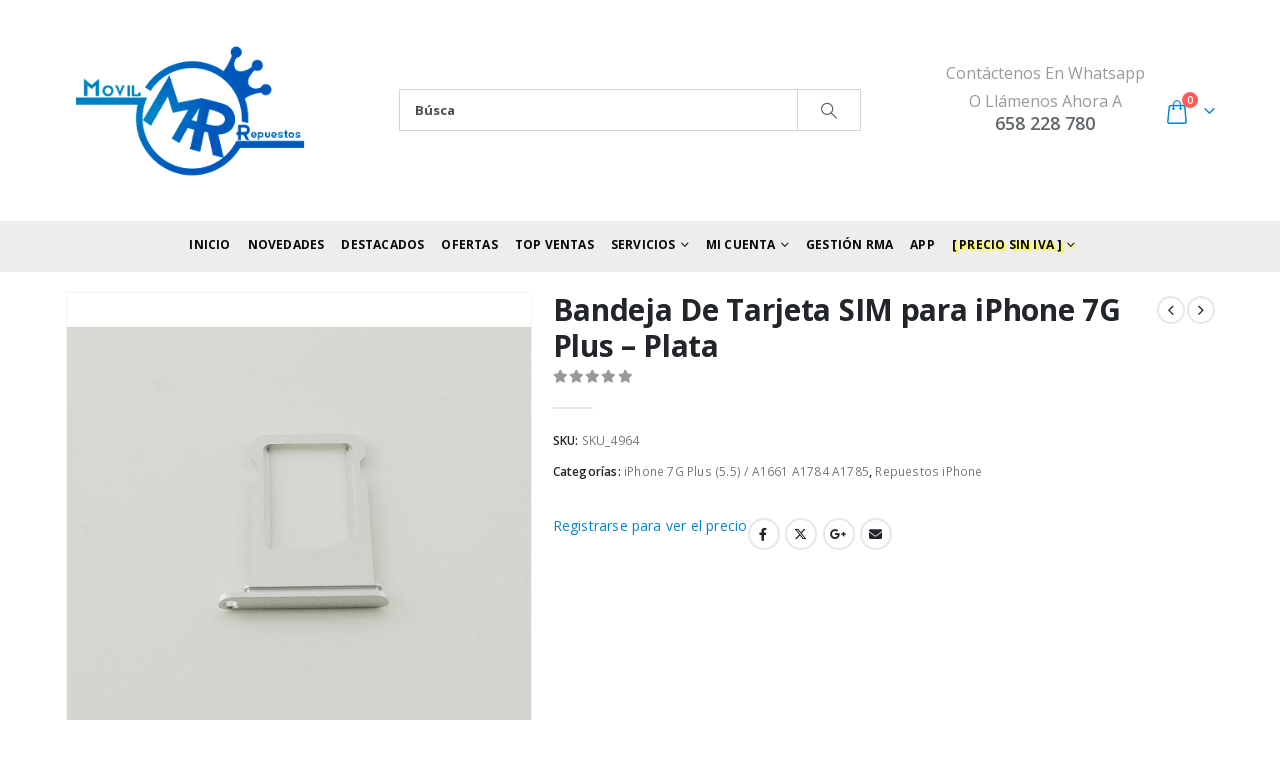

--- FILE ---
content_type: text/html; charset=UTF-8
request_url: https://movilrepuestos.es/producto/bandeja-de-tarjeta-sim-para-iphone-7g-plus-plata/
body_size: 22227
content:
	<!DOCTYPE html>
	<html  lang="es" prefix="og: http://ogp.me/ns# fb: http://ogp.me/ns/fb#">
	<head>
		<meta http-equiv="X-UA-Compatible" content="IE=edge" />
		<meta http-equiv="Content-Type" content="text/html; charset=UTF-8" />
		<meta name="viewport" content="width=device-width, initial-scale=1, minimum-scale=1" />

		<link rel="profile" href="https://gmpg.org/xfn/11" />
		<link rel="pingback" href="https://movilrepuestos.es/xmlrpc.php" />
		<title>Bandeja De Tarjeta SIM para iPhone 7G Plus &#8211; Plata &#8211; MovilRepuestos.es</title>
<meta name='robots' content='max-image-preview:large' />
	<style>img:is([sizes="auto" i], [sizes^="auto," i]) { contain-intrinsic-size: 3000px 1500px }</style>
			<link rel="shortcut icon" href="//movilrepuestos.es/wp-content/uploads/2018/03/favicon.png" type="image/x-icon" />
				<link rel="apple-touch-icon" href="//movilrepuestos.es/wp-content/uploads/2018/03/Icon-Apple-iPhone-60x60.png" />
				<link rel="apple-touch-icon" sizes="120x120" href="//movilrepuestos.es/wp-content/uploads/2018/03/Apple-iPhone-Retina-Icon-120x120.png" />
				<link rel="apple-touch-icon" sizes="76x76" href="//movilrepuestos.es/wp-content/uploads/2018/03/Apple-iPad-Icon-76x76.png" />
				<link rel="apple-touch-icon" sizes="152x152" href="//movilrepuestos.es/wp-content/uploads/2018/03/Apple-iPad-Retina-Icon.png" />
		<link rel="preload" href="https://movilrepuestos.es/wp-content/themes/porto/fonts/porto-font/porto.woff2" as="font" type="font/woff2" crossorigin /><link rel="preload" href="https://movilrepuestos.es/wp-content/themes/porto/fonts/fontawesome/fa-solid-900.woff2" as="font" type="font/woff2" crossorigin /><link rel="preload" href="https://movilrepuestos.es/wp-content/themes/porto/fonts/fontawesome/fa-regular-400.woff2" as="font" type="font/woff2" crossorigin /><link rel="preload" href="https://movilrepuestos.es/wp-content/themes/porto/fonts/fontawesome/fa-brands-400.woff2" as="font" type="font/woff2" crossorigin /><link rel="preload" href="https://movilrepuestos.es/wp-content/themes/porto/fonts/Simple-Line-Icons/Simple-Line-Icons.ttf" as="font" type="font/ttf" crossorigin />	<meta name="twitter:card" content="summary_large_image">
	<meta property="twitter:title" content="Bandeja De Tarjeta SIM para iPhone 7G Plus - Plata"/>
	<meta property="og:title" content="Bandeja De Tarjeta SIM para iPhone 7G Plus - Plata"/>
	<meta property="og:type" content="website"/>
	<meta property="og:url" content="https://movilrepuestos.es/producto/bandeja-de-tarjeta-sim-para-iphone-7g-plus-plata/"/>
	<meta property="og:site_name" content="MovilRepuestos.es"/>
	<meta property="og:description" content="Bandeja De Tarjeta SIM para iPhone 7G Plus - Plata"/>

						<meta property="og:image" content="https://movilrepuestos.es/wp-content/uploads/2018/04/7440da0c865cb2974bdba08e81a25b8d.jpeg"/>
					<style>
	img.wp-smiley,
	img.emoji {
		display: inline !important;
		border: none !important;
		box-shadow: none !important;
		height: 1em !important;
		width: 1em !important;
		margin: 0 0.07em !important;
		vertical-align: -0.1em !important;
		background: none !important;
		padding: 0 !important;
	}
	</style>
	<link rel='stylesheet' id='wp-block-library-css' href='https://movilrepuestos.es/wp-includes/css/dist/block-library/style.min.css?ver=6.7.4' media='all' />
<style id='wp-block-library-theme-inline-css'>
.wp-block-audio :where(figcaption){color:#555;font-size:13px;text-align:center}.is-dark-theme .wp-block-audio :where(figcaption){color:#ffffffa6}.wp-block-audio{margin:0 0 1em}.wp-block-code{border:1px solid #ccc;border-radius:4px;font-family:Menlo,Consolas,monaco,monospace;padding:.8em 1em}.wp-block-embed :where(figcaption){color:#555;font-size:13px;text-align:center}.is-dark-theme .wp-block-embed :where(figcaption){color:#ffffffa6}.wp-block-embed{margin:0 0 1em}.blocks-gallery-caption{color:#555;font-size:13px;text-align:center}.is-dark-theme .blocks-gallery-caption{color:#ffffffa6}:root :where(.wp-block-image figcaption){color:#555;font-size:13px;text-align:center}.is-dark-theme :root :where(.wp-block-image figcaption){color:#ffffffa6}.wp-block-image{margin:0 0 1em}.wp-block-pullquote{border-bottom:4px solid;border-top:4px solid;color:currentColor;margin-bottom:1.75em}.wp-block-pullquote cite,.wp-block-pullquote footer,.wp-block-pullquote__citation{color:currentColor;font-size:.8125em;font-style:normal;text-transform:uppercase}.wp-block-quote{border-left:.25em solid;margin:0 0 1.75em;padding-left:1em}.wp-block-quote cite,.wp-block-quote footer{color:currentColor;font-size:.8125em;font-style:normal;position:relative}.wp-block-quote:where(.has-text-align-right){border-left:none;border-right:.25em solid;padding-left:0;padding-right:1em}.wp-block-quote:where(.has-text-align-center){border:none;padding-left:0}.wp-block-quote.is-large,.wp-block-quote.is-style-large,.wp-block-quote:where(.is-style-plain){border:none}.wp-block-search .wp-block-search__label{font-weight:700}.wp-block-search__button{border:1px solid #ccc;padding:.375em .625em}:where(.wp-block-group.has-background){padding:1.25em 2.375em}.wp-block-separator.has-css-opacity{opacity:.4}.wp-block-separator{border:none;border-bottom:2px solid;margin-left:auto;margin-right:auto}.wp-block-separator.has-alpha-channel-opacity{opacity:1}.wp-block-separator:not(.is-style-wide):not(.is-style-dots){width:100px}.wp-block-separator.has-background:not(.is-style-dots){border-bottom:none;height:1px}.wp-block-separator.has-background:not(.is-style-wide):not(.is-style-dots){height:2px}.wp-block-table{margin:0 0 1em}.wp-block-table td,.wp-block-table th{word-break:normal}.wp-block-table :where(figcaption){color:#555;font-size:13px;text-align:center}.is-dark-theme .wp-block-table :where(figcaption){color:#ffffffa6}.wp-block-video :where(figcaption){color:#555;font-size:13px;text-align:center}.is-dark-theme .wp-block-video :where(figcaption){color:#ffffffa6}.wp-block-video{margin:0 0 1em}:root :where(.wp-block-template-part.has-background){margin-bottom:0;margin-top:0;padding:1.25em 2.375em}
</style>
<style id='classic-theme-styles-inline-css'>
/*! This file is auto-generated */
.wp-block-button__link{color:#fff;background-color:#32373c;border-radius:9999px;box-shadow:none;text-decoration:none;padding:calc(.667em + 2px) calc(1.333em + 2px);font-size:1.125em}.wp-block-file__button{background:#32373c;color:#fff;text-decoration:none}
</style>
<style id='global-styles-inline-css'>
:root{--wp--preset--aspect-ratio--square: 1;--wp--preset--aspect-ratio--4-3: 4/3;--wp--preset--aspect-ratio--3-4: 3/4;--wp--preset--aspect-ratio--3-2: 3/2;--wp--preset--aspect-ratio--2-3: 2/3;--wp--preset--aspect-ratio--16-9: 16/9;--wp--preset--aspect-ratio--9-16: 9/16;--wp--preset--color--black: #000000;--wp--preset--color--cyan-bluish-gray: #abb8c3;--wp--preset--color--white: #ffffff;--wp--preset--color--pale-pink: #f78da7;--wp--preset--color--vivid-red: #cf2e2e;--wp--preset--color--luminous-vivid-orange: #ff6900;--wp--preset--color--luminous-vivid-amber: #fcb900;--wp--preset--color--light-green-cyan: #7bdcb5;--wp--preset--color--vivid-green-cyan: #00d084;--wp--preset--color--pale-cyan-blue: #8ed1fc;--wp--preset--color--vivid-cyan-blue: #0693e3;--wp--preset--color--vivid-purple: #9b51e0;--wp--preset--color--primary: var(--porto-primary-color);--wp--preset--color--secondary: var(--porto-secondary-color);--wp--preset--color--tertiary: var(--porto-tertiary-color);--wp--preset--color--quaternary: var(--porto-quaternary-color);--wp--preset--color--dark: var(--porto-dark-color);--wp--preset--color--light: var(--porto-light-color);--wp--preset--color--primary-hover: var(--porto-primary-light-5);--wp--preset--gradient--vivid-cyan-blue-to-vivid-purple: linear-gradient(135deg,rgba(6,147,227,1) 0%,rgb(155,81,224) 100%);--wp--preset--gradient--light-green-cyan-to-vivid-green-cyan: linear-gradient(135deg,rgb(122,220,180) 0%,rgb(0,208,130) 100%);--wp--preset--gradient--luminous-vivid-amber-to-luminous-vivid-orange: linear-gradient(135deg,rgba(252,185,0,1) 0%,rgba(255,105,0,1) 100%);--wp--preset--gradient--luminous-vivid-orange-to-vivid-red: linear-gradient(135deg,rgba(255,105,0,1) 0%,rgb(207,46,46) 100%);--wp--preset--gradient--very-light-gray-to-cyan-bluish-gray: linear-gradient(135deg,rgb(238,238,238) 0%,rgb(169,184,195) 100%);--wp--preset--gradient--cool-to-warm-spectrum: linear-gradient(135deg,rgb(74,234,220) 0%,rgb(151,120,209) 20%,rgb(207,42,186) 40%,rgb(238,44,130) 60%,rgb(251,105,98) 80%,rgb(254,248,76) 100%);--wp--preset--gradient--blush-light-purple: linear-gradient(135deg,rgb(255,206,236) 0%,rgb(152,150,240) 100%);--wp--preset--gradient--blush-bordeaux: linear-gradient(135deg,rgb(254,205,165) 0%,rgb(254,45,45) 50%,rgb(107,0,62) 100%);--wp--preset--gradient--luminous-dusk: linear-gradient(135deg,rgb(255,203,112) 0%,rgb(199,81,192) 50%,rgb(65,88,208) 100%);--wp--preset--gradient--pale-ocean: linear-gradient(135deg,rgb(255,245,203) 0%,rgb(182,227,212) 50%,rgb(51,167,181) 100%);--wp--preset--gradient--electric-grass: linear-gradient(135deg,rgb(202,248,128) 0%,rgb(113,206,126) 100%);--wp--preset--gradient--midnight: linear-gradient(135deg,rgb(2,3,129) 0%,rgb(40,116,252) 100%);--wp--preset--font-size--small: 13px;--wp--preset--font-size--medium: 20px;--wp--preset--font-size--large: 36px;--wp--preset--font-size--x-large: 42px;--wp--preset--font-family--inter: "Inter", sans-serif;--wp--preset--font-family--cardo: Cardo;--wp--preset--spacing--20: 0.44rem;--wp--preset--spacing--30: 0.67rem;--wp--preset--spacing--40: 1rem;--wp--preset--spacing--50: 1.5rem;--wp--preset--spacing--60: 2.25rem;--wp--preset--spacing--70: 3.38rem;--wp--preset--spacing--80: 5.06rem;--wp--preset--shadow--natural: 6px 6px 9px rgba(0, 0, 0, 0.2);--wp--preset--shadow--deep: 12px 12px 50px rgba(0, 0, 0, 0.4);--wp--preset--shadow--sharp: 6px 6px 0px rgba(0, 0, 0, 0.2);--wp--preset--shadow--outlined: 6px 6px 0px -3px rgba(255, 255, 255, 1), 6px 6px rgba(0, 0, 0, 1);--wp--preset--shadow--crisp: 6px 6px 0px rgba(0, 0, 0, 1);}:where(.is-layout-flex){gap: 0.5em;}:where(.is-layout-grid){gap: 0.5em;}body .is-layout-flex{display: flex;}.is-layout-flex{flex-wrap: wrap;align-items: center;}.is-layout-flex > :is(*, div){margin: 0;}body .is-layout-grid{display: grid;}.is-layout-grid > :is(*, div){margin: 0;}:where(.wp-block-columns.is-layout-flex){gap: 2em;}:where(.wp-block-columns.is-layout-grid){gap: 2em;}:where(.wp-block-post-template.is-layout-flex){gap: 1.25em;}:where(.wp-block-post-template.is-layout-grid){gap: 1.25em;}.has-black-color{color: var(--wp--preset--color--black) !important;}.has-cyan-bluish-gray-color{color: var(--wp--preset--color--cyan-bluish-gray) !important;}.has-white-color{color: var(--wp--preset--color--white) !important;}.has-pale-pink-color{color: var(--wp--preset--color--pale-pink) !important;}.has-vivid-red-color{color: var(--wp--preset--color--vivid-red) !important;}.has-luminous-vivid-orange-color{color: var(--wp--preset--color--luminous-vivid-orange) !important;}.has-luminous-vivid-amber-color{color: var(--wp--preset--color--luminous-vivid-amber) !important;}.has-light-green-cyan-color{color: var(--wp--preset--color--light-green-cyan) !important;}.has-vivid-green-cyan-color{color: var(--wp--preset--color--vivid-green-cyan) !important;}.has-pale-cyan-blue-color{color: var(--wp--preset--color--pale-cyan-blue) !important;}.has-vivid-cyan-blue-color{color: var(--wp--preset--color--vivid-cyan-blue) !important;}.has-vivid-purple-color{color: var(--wp--preset--color--vivid-purple) !important;}.has-black-background-color{background-color: var(--wp--preset--color--black) !important;}.has-cyan-bluish-gray-background-color{background-color: var(--wp--preset--color--cyan-bluish-gray) !important;}.has-white-background-color{background-color: var(--wp--preset--color--white) !important;}.has-pale-pink-background-color{background-color: var(--wp--preset--color--pale-pink) !important;}.has-vivid-red-background-color{background-color: var(--wp--preset--color--vivid-red) !important;}.has-luminous-vivid-orange-background-color{background-color: var(--wp--preset--color--luminous-vivid-orange) !important;}.has-luminous-vivid-amber-background-color{background-color: var(--wp--preset--color--luminous-vivid-amber) !important;}.has-light-green-cyan-background-color{background-color: var(--wp--preset--color--light-green-cyan) !important;}.has-vivid-green-cyan-background-color{background-color: var(--wp--preset--color--vivid-green-cyan) !important;}.has-pale-cyan-blue-background-color{background-color: var(--wp--preset--color--pale-cyan-blue) !important;}.has-vivid-cyan-blue-background-color{background-color: var(--wp--preset--color--vivid-cyan-blue) !important;}.has-vivid-purple-background-color{background-color: var(--wp--preset--color--vivid-purple) !important;}.has-black-border-color{border-color: var(--wp--preset--color--black) !important;}.has-cyan-bluish-gray-border-color{border-color: var(--wp--preset--color--cyan-bluish-gray) !important;}.has-white-border-color{border-color: var(--wp--preset--color--white) !important;}.has-pale-pink-border-color{border-color: var(--wp--preset--color--pale-pink) !important;}.has-vivid-red-border-color{border-color: var(--wp--preset--color--vivid-red) !important;}.has-luminous-vivid-orange-border-color{border-color: var(--wp--preset--color--luminous-vivid-orange) !important;}.has-luminous-vivid-amber-border-color{border-color: var(--wp--preset--color--luminous-vivid-amber) !important;}.has-light-green-cyan-border-color{border-color: var(--wp--preset--color--light-green-cyan) !important;}.has-vivid-green-cyan-border-color{border-color: var(--wp--preset--color--vivid-green-cyan) !important;}.has-pale-cyan-blue-border-color{border-color: var(--wp--preset--color--pale-cyan-blue) !important;}.has-vivid-cyan-blue-border-color{border-color: var(--wp--preset--color--vivid-cyan-blue) !important;}.has-vivid-purple-border-color{border-color: var(--wp--preset--color--vivid-purple) !important;}.has-vivid-cyan-blue-to-vivid-purple-gradient-background{background: var(--wp--preset--gradient--vivid-cyan-blue-to-vivid-purple) !important;}.has-light-green-cyan-to-vivid-green-cyan-gradient-background{background: var(--wp--preset--gradient--light-green-cyan-to-vivid-green-cyan) !important;}.has-luminous-vivid-amber-to-luminous-vivid-orange-gradient-background{background: var(--wp--preset--gradient--luminous-vivid-amber-to-luminous-vivid-orange) !important;}.has-luminous-vivid-orange-to-vivid-red-gradient-background{background: var(--wp--preset--gradient--luminous-vivid-orange-to-vivid-red) !important;}.has-very-light-gray-to-cyan-bluish-gray-gradient-background{background: var(--wp--preset--gradient--very-light-gray-to-cyan-bluish-gray) !important;}.has-cool-to-warm-spectrum-gradient-background{background: var(--wp--preset--gradient--cool-to-warm-spectrum) !important;}.has-blush-light-purple-gradient-background{background: var(--wp--preset--gradient--blush-light-purple) !important;}.has-blush-bordeaux-gradient-background{background: var(--wp--preset--gradient--blush-bordeaux) !important;}.has-luminous-dusk-gradient-background{background: var(--wp--preset--gradient--luminous-dusk) !important;}.has-pale-ocean-gradient-background{background: var(--wp--preset--gradient--pale-ocean) !important;}.has-electric-grass-gradient-background{background: var(--wp--preset--gradient--electric-grass) !important;}.has-midnight-gradient-background{background: var(--wp--preset--gradient--midnight) !important;}.has-small-font-size{font-size: var(--wp--preset--font-size--small) !important;}.has-medium-font-size{font-size: var(--wp--preset--font-size--medium) !important;}.has-large-font-size{font-size: var(--wp--preset--font-size--large) !important;}.has-x-large-font-size{font-size: var(--wp--preset--font-size--x-large) !important;}
:where(.wp-block-post-template.is-layout-flex){gap: 1.25em;}:where(.wp-block-post-template.is-layout-grid){gap: 1.25em;}
:where(.wp-block-columns.is-layout-flex){gap: 2em;}:where(.wp-block-columns.is-layout-grid){gap: 2em;}
:root :where(.wp-block-pullquote){font-size: 1.5em;line-height: 1.6;}
</style>
<link rel='stylesheet' id='contact-form-7-css' href='https://movilrepuestos.es/wp-content/plugins/contact-form-7/includes/css/styles.css?ver=6.0.2' media='all' />
<link rel='stylesheet' id='photoswipe-css' href='https://movilrepuestos.es/wp-content/plugins/woocommerce/assets/css/photoswipe/photoswipe.min.css?ver=9.5.3' media='all' />
<link rel='stylesheet' id='photoswipe-default-skin-css' href='https://movilrepuestos.es/wp-content/plugins/woocommerce/assets/css/photoswipe/default-skin/default-skin.min.css?ver=9.5.3' media='all' />
<style id='woocommerce-inline-inline-css'>
.woocommerce form .form-row .required { visibility: visible; }
</style>
<link rel='stylesheet' id='porto-sp-attr-table-css' href='https://movilrepuestos.es/wp-content/plugins/porto-functionality/shortcodes//assets/cp-attribute-table/attribute-table.css?ver=3.4.0' media='all' />
<link rel='stylesheet' id='porto-compare-product-css' href='https://movilrepuestos.es/wp-content/plugins/porto-functionality/lib/compare-product/compare-product.css?ver=3.4.0' media='all' />
<link rel='stylesheet' id='porto-fs-progress-bar-css' href='https://movilrepuestos.es/wp-content/themes/porto/inc/lib/woocommerce-shipping-progress-bar/shipping-progress-bar.css?ver=7.4.0' media='all' />
<link rel='stylesheet' id='porto-css-vars-css' href='https://movilrepuestos.es/wp-content/uploads/porto_styles/theme_css_vars.css?ver=7.4.0' media='all' />
<link rel='stylesheet' id='js_composer_front-css' href='https://movilrepuestos.es/wp-content/plugins/js_composer/assets/css/js_composer.min.css?ver=8.1' media='all' />
<link rel='stylesheet' id='bootstrap-css' href='https://movilrepuestos.es/wp-content/uploads/porto_styles/bootstrap.css?ver=7.4.0' media='all' />
<link rel='stylesheet' id='porto-plugins-css' href='https://movilrepuestos.es/wp-content/themes/porto/css/plugins.css?ver=7.4.0' media='all' />
<link rel='stylesheet' id='porto-theme-css' href='https://movilrepuestos.es/wp-content/themes/porto/css/theme.css?ver=7.4.0' media='all' />
<link rel='stylesheet' id='porto-shortcodes-css' href='https://movilrepuestos.es/wp-content/uploads/porto_styles/shortcodes.css?ver=7.4.0' media='all' />
<link rel='stylesheet' id='porto-theme-shop-css' href='https://movilrepuestos.es/wp-content/themes/porto/css/theme_shop.css?ver=7.4.0' media='all' />
<link rel='stylesheet' id='porto-theme-wpb-css' href='https://movilrepuestos.es/wp-content/themes/porto/css/theme_wpb.css?ver=7.4.0' media='all' />
<link rel='stylesheet' id='porto-dynamic-style-css' href='https://movilrepuestos.es/wp-content/uploads/porto_styles/dynamic_style.css?ver=7.4.0' media='all' />
<link rel='stylesheet' id='porto-type-builder-css' href='https://movilrepuestos.es/wp-content/plugins/porto-functionality/builders/assets/type-builder.css?ver=3.4.0' media='all' />
<link rel='stylesheet' id='porto-style-css' href='https://movilrepuestos.es/wp-content/themes/porto/style.css?ver=7.4.0' media='all' />
<style id='porto-style-inline-css'>
.side-header-narrow-bar-logo{max-width:170px}@media (min-width:992px){}.page-top .page-title-wrap{line-height:0}.product-images .img-thumbnail .inner,.product-images .img-thumbnail .inner img{-webkit-transform:none;transform:none}.sticky-product{position:fixed;top:0;left:0;width:100%;z-index:1001;background-color:#fff;box-shadow:0 3px 5px rgba(0,0,0,0.08);padding:15px 0}.sticky-product.pos-bottom{top:auto;bottom:var(--porto-icon-menus-mobile,0);box-shadow:0 -3px 5px rgba(0,0,0,0.08)}.sticky-product .container{display:-ms-flexbox;display:flex;-ms-flex-align:center;align-items:center;-ms-flex-wrap:wrap;flex-wrap:wrap}.sticky-product .sticky-image{max-width:60px;margin-right:15px}.sticky-product .add-to-cart{-ms-flex:1;flex:1;text-align:right;margin-top:5px}.sticky-product .product-name{font-size:16px;font-weight:600;line-height:inherit;margin-bottom:0}.sticky-product .sticky-detail{line-height:1.5;display:-ms-flexbox;display:flex}.sticky-product .star-rating{margin:5px 15px;font-size:1em}.sticky-product .availability{padding-top:2px}.sticky-product .sticky-detail .price{font-family:Open Sans,Open Sans,sans-serif;font-weight:400;margin-bottom:0;font-size:1.3em;line-height:1.5}.sticky-product.pos-top:not(.hide){top:0;opacity:1;visibility:visible;transform:translate3d( 0,0,0 )}.sticky-product.pos-top.scroll-down{opacity:0 !important;visibility:hidden;transform:translate3d( 0,-100%,0 )}.sticky-product.sticky-ready{transition:left .3s,visibility 0.3s,opacity 0.3s,transform 0.3s,top 0.3s ease}.sticky-product .quantity.extra-type{display:none}@media (min-width:992px){body.single-product .sticky-product .container{padding-left:calc(var(--porto-grid-gutter-width) / 2);padding-right:calc(var(--porto-grid-gutter-width) / 2)}}.sticky-product .container{padding-left:var(--porto-fluid-spacing);padding-right:var(--porto-fluid-spacing)}@media (max-width:768px){.sticky-product .sticky-image,.sticky-product .sticky-detail,.sticky-product{display:none}.sticky-product.show-mobile{display:block;padding-top:10px;padding-bottom:10px}.sticky-product.show-mobile .add-to-cart{margin-top:0}.sticky-product.show-mobile .single_add_to_cart_button{margin:0;width:100%}}#header.sticky-header .main-menu > li.menu-item > a,#header.sticky-header .main-menu > li.menu-custom-content a{color:#0a0808}#header.sticky-header .main-menu > li.menu-item:hover > a,#header.sticky-header .main-menu > li.menu-item.active:hover > a,#header.sticky-header .main-menu > li.menu-custom-content:hover a{color:#bde1f5}.page-not-found .col-lg-6.offset-lg-1{display:none !important}.page-not-found .col-lg-4{margin:auto !important}.footer-top{padding-top:20px;padding-bottom:20px}#footer .widgettitle,#footer .widget-title{font-size:16px;font-weight:700;text-transform:none}#footer .footer-bottom{font-size:13px}#footer .footer-bottom img{max-width:200px}.footer-top .widget_wysija_cont form{max-width:none}.footer-top .widget_wysija_cont{display:table;width:100%}.footer-top .wysija-paragraph{display:table-cell;vertical-align:middle}.footer-top .widget_wysija_cont .wysija-input,.footer-top .widget_wysija_cont .wysija-submit{height:48px;font-size:1em}.footer-top .widget_wysija_cont .wysija-input{border-radius:24px 0 0 24px;padding-left:25px;border:none}.footer-top .widget_wysija_cont .wysija-submit{padding-left:25px;padding-right:30px;border-radius:0 24px 24px 0;font-size:12px;font-weight:600;background:#333}#footer .footer-main > .container{padding-top:3rem;padding-bottom:2rem}#footer .footer-main > .container:after{display:block;content:'';position:absolute;left:10px;bottom:0;width:calc(100% - 20px);border-bottom:1px solid #e1e1e1}#footer .footer-bottom .footer-center{text-align:right}#footer .widget.contact-info i{display:none}#footer .follow-us a{box-shadow:none}#footer .contact-info .contact-details{display:flex;flex-wrap:wrap}#footer .contact-info .contact-details span,#footer .contact-info .contact-details strong{padding-left:0}#footer .contact-info .contact-details > li{flex:0 0 50%;max-width:50%;margin-bottom:1rem}#footer .widget.contact-info .contact-details strong{font-weight:700;text-transform:uppercase}@media (min-width:992px){#footer .widget{margin-bottom:0;margin-top:0}#footer .widget_media_image{margin-bottom:30px}}.newsletter-popup-form .formError .formErrorContent{color:#fff !important;width:165px}.newsletter-popup-form .wysija-submit:hover{background:#e6e6e6}.newsletter-popup-form{position:relative;max-width:700px;width:100%;margin-left:auto;margin-right:auto;box-shadow:0 10px 25px rgba(0,0,0,0.5);background:url(//sw-themes.com/porto_dummy/wp-content/uploads/2016/06/newsletter_popup_bg.jpg) no-repeat;background-size:cover;padding:30px 30px 10px;background-position:bottom right}.newsletter-popup-form .porto-modal-content{max-width:332px;padding:0;text-align:center;width:100%;background:none}.newsletter-popup-form h2{color:#313131;font-size:16px;font-weight:700;letter-spacing:0;margin:20px 0 12px}.newsletter-popup-form .widget_wysija{color:#444;font-size:13px;line-height:1.4}.newsletter-popup-form .widget_wysija:after{content:'';display:block;clear:both}.newsletter-popup-form .wysija-paragraph{float:left;margin-top:0;text-align:left;width:83%;margin-bottom:15px}.newsletter-popup-form .wysija-submit{background:#fff;border-color:#ccc;border-radius:0 5px 5px 0;color:#686868;float:left;margin-left:-2px;margin-top:0;padding:0 12px;height:34px}.newsletter-popup-form .wysija-input{border:1px solid #ccc;border-radius:5px 0 0 5px;box-shadow:0 1px 1px rgba(0,0,0,0.075) inset;color:#bfbfa6;font-size:13px;padding:7px 12px;width:100%}.newsletter-popup-form .checkbox{color:#777;font-size:11px}.rtl .newsletter-popup-form .wysija-paragraph{float:right;text-align:right}.rtl .newsletter-popup-form .wysija-submit{border-radius:5px 0 0 5px;float:right;margin-right:-2px;margin-left:0}.rtl .newsletter-popup-form .wysija-input{border-radius:0 5px 5px 0}#mini-cart .total-count a.pull-right{color:white !important;background:green;padding:0 2em !important;border-radius:2px;font-weight:normal;font-size:12px}#mini-cart .total-count a.pull-right:hover{text-decoration:none !important;background:#006600}[name=update_cart][value]:not([disabled]){background:green;color:white}[name=update_cart][value]:not([disabled]):hover{background:#006600}.single-product .woocommerce-product-rating .star-rating span[style="width:0"]:before{color:orange !important}.single-product .woocommerce-product-rating .star-rating span[style="width:0"]{width:100% !important}.star-rating span[style="width:0"]:before{color:orange !important}.star-rating span[style="width:0"]{width:100% !important}ul.product_list_widget li .product-details a,ul.products li.product-col .woocommerce-loop-product__title{white-space:normal}#header .header-contact span{margin-top:-2px;display:inline-block;font-size:11px;text-align:left;letter-spacing:0}#header .header-contact span b{font-size:18px;font-weight:600;display:block;line-height:15px;letter-spacing:0;color:#606669!important}.woocommerce-form-login__rememberme{margin-left:1em;vertical-align:middle}.product-image .stock{background:red;color:white}#side-nav-panel .accordion-menu .arrow{color:white}.product-inner{transition:all 0.3s cubic-bezier(.25,.8,.25,1)}.product-inner:hover{box-shadow:0 14px 28px rgba(0,0,0,0.25),0 10px 10px rgba(0,0,0,0.22)}li.wc_payment_method [type=radio][checked]+label{color:green}[id*=shipping_method_0_free_shipping]+label,[id*=shipping_method_0_free_shipping]+img+label{color:blue}[name="shipping_method[0]"][checked]+label,[name="shipping_method[0]"][checked]+img+label{font-weight:bold}#shipping_method_0_flat_rate10+label,#shipping_method_0_flat_rate10+img+label,#shipping_method_0_flat_rate11+label,#shipping_method_0_flat_rate11+img+label{color:red}.mr-shipping-icon{max-width:100%;display:block}.checkout-order-review .order-total strong{display:block}.checkout-order-review .includes_tax{white-space:nowrap}#header .searchform input[name=s]{font-weight:bold}.widget_product_categories ul li .toggle:before{background:rgba(0,0,0,0.05);border-radius:.5em;padding:.1em .5em;margin-right:.2em}div.wpcf7-response-output{color:white;padding:0;margin:0;padding-left:15px;margin-top:3px}span.wpcf7-not-valid-tip{color:yellow;font-weight:bold;padding:0;margin:0;padding-left:15px;margin-top:3px}p.demo_store{background:rgba(0,0,0,0.35)}.woocommerce-message{background-color:#c6f1d7}.woocommerce-error{background-color:#ffe3e2}.woocommerce-info,.dokan-info{background-color:#d2f5ff}#side-nav-panel .accordion-menu li:not(:last-child){border-bottom-color:#4e4e4e}
</style>
<link rel='stylesheet' id='porto-360-gallery-css' href='https://movilrepuestos.es/wp-content/themes/porto/inc/lib/threesixty/threesixty.css?ver=7.4.0' media='all' />
<link rel='stylesheet' id='styles-child-css' href='https://movilrepuestos.es/wp-content/themes/porto-child-190914/style.css?ver=6.7.4' media='all' />
<script src="https://movilrepuestos.es/wp-includes/js/jquery/jquery.min.js?ver=3.7.1" id="jquery-core-js"></script>
<script src="https://movilrepuestos.es/wp-includes/js/jquery/jquery-migrate.min.js?ver=3.4.1" id="jquery-migrate-js"></script>
<script src="https://movilrepuestos.es/wp-content/plugins/woocommerce/assets/js/jquery-blockui/jquery.blockUI.min.js?ver=2.7.0-wc.9.5.3" id="jquery-blockui-js" data-wp-strategy="defer"></script>
<script id="wc-add-to-cart-js-extra">
var wc_add_to_cart_params = {"ajax_url":"\/wp-admin\/admin-ajax.php","wc_ajax_url":"\/?wc-ajax=%%endpoint%%","i18n_view_cart":"Ver carrito","cart_url":"https:\/\/movilrepuestos.es\/cesta\/","is_cart":"","cart_redirect_after_add":"no"};
</script>
<script src="https://movilrepuestos.es/wp-content/plugins/woocommerce/assets/js/frontend/add-to-cart.min.js?ver=9.5.3" id="wc-add-to-cart-js" data-wp-strategy="defer"></script>
<script src="https://movilrepuestos.es/wp-content/plugins/woocommerce/assets/js/photoswipe/photoswipe.min.js?ver=4.1.1-wc.9.5.3" id="photoswipe-js" defer data-wp-strategy="defer"></script>
<script src="https://movilrepuestos.es/wp-content/plugins/woocommerce/assets/js/photoswipe/photoswipe-ui-default.min.js?ver=4.1.1-wc.9.5.3" id="photoswipe-ui-default-js" defer data-wp-strategy="defer"></script>
<script id="wc-single-product-js-extra">
var wc_single_product_params = {"i18n_required_rating_text":"Por favor elige una puntuaci\u00f3n","i18n_product_gallery_trigger_text":"Ver galer\u00eda de im\u00e1genes a pantalla completa","review_rating_required":"yes","flexslider":{"rtl":false,"animation":"slide","smoothHeight":true,"directionNav":false,"controlNav":"thumbnails","slideshow":false,"animationSpeed":500,"animationLoop":false,"allowOneSlide":false},"zoom_enabled":"","zoom_options":[],"photoswipe_enabled":"1","photoswipe_options":{"shareEl":false,"closeOnScroll":false,"history":false,"hideAnimationDuration":0,"showAnimationDuration":0},"flexslider_enabled":""};
</script>
<script src="https://movilrepuestos.es/wp-content/plugins/woocommerce/assets/js/frontend/single-product.min.js?ver=9.5.3" id="wc-single-product-js" defer data-wp-strategy="defer"></script>
<script src="https://movilrepuestos.es/wp-content/plugins/woocommerce/assets/js/js-cookie/js.cookie.min.js?ver=2.1.4-wc.9.5.3" id="js-cookie-js" defer data-wp-strategy="defer"></script>
<script id="woocommerce-js-extra">
var woocommerce_params = {"ajax_url":"\/wp-admin\/admin-ajax.php","wc_ajax_url":"\/?wc-ajax=%%endpoint%%"};
</script>
<script src="https://movilrepuestos.es/wp-content/plugins/woocommerce/assets/js/frontend/woocommerce.min.js?ver=9.5.3" id="woocommerce-js" defer data-wp-strategy="defer"></script>
<script src="https://movilrepuestos.es/wp-content/plugins/js_composer/assets/js/vendors/woocommerce-add-to-cart.js?ver=8.1" id="vc_woocommerce-add-to-cart-js-js"></script>
<script id="wc-cart-fragments-js-extra">
var wc_cart_fragments_params = {"ajax_url":"\/wp-admin\/admin-ajax.php","wc_ajax_url":"\/?wc-ajax=%%endpoint%%","cart_hash_key":"wc_cart_hash_ec260d2bfedafb6b3a7834e7b748ce6f","fragment_name":"wc_fragments_ec260d2bfedafb6b3a7834e7b748ce6f","request_timeout":"15000"};
</script>
<script src="https://movilrepuestos.es/wp-content/plugins/woocommerce/assets/js/frontend/cart-fragments.min.js?ver=9.5.3" id="wc-cart-fragments-js" defer data-wp-strategy="defer"></script>
<script></script><link rel="https://api.w.org/" href="https://movilrepuestos.es/wp-json/" /><link rel="alternate" title="JSON" type="application/json" href="https://movilrepuestos.es/wp-json/wp/v2/product/4964" /><link rel="EditURI" type="application/rsd+xml" title="RSD" href="https://movilrepuestos.es/xmlrpc.php?rsd" />
<meta name="generator" content="WordPress 6.7.4" />
<meta name="generator" content="WooCommerce 9.5.3" />
<link rel="canonical" href="https://movilrepuestos.es/producto/bandeja-de-tarjeta-sim-para-iphone-7g-plus-plata/" />
<link rel='shortlink' href='https://movilrepuestos.es/?p=4964' />
<link rel="alternate" title="oEmbed (JSON)" type="application/json+oembed" href="https://movilrepuestos.es/wp-json/oembed/1.0/embed?url=https%3A%2F%2Fmovilrepuestos.es%2Fproducto%2Fbandeja-de-tarjeta-sim-para-iphone-7g-plus-plata%2F" />
<link rel="alternate" title="oEmbed (XML)" type="text/xml+oembed" href="https://movilrepuestos.es/wp-json/oembed/1.0/embed?url=https%3A%2F%2Fmovilrepuestos.es%2Fproducto%2Fbandeja-de-tarjeta-sim-para-iphone-7g-plus-plata%2F&#038;format=xml" />
<script>var ajaxurl = "https://movilrepuestos.es/wp-admin/admin-ajax.php";</script>		<script type="text/javascript" id="webfont-queue">
		WebFontConfig = {
			google: { families: [ 'Open+Sans:300,400,500,600,700,800','Shadows+Into+Light:400,700','Playfair+Display:400,700','Oswald:400,600,700&display=swap' ] }
		};
		(function(d) {
			var wf = d.createElement('script'), s = d.scripts[d.scripts.length - 1];
			wf.src = 'https://movilrepuestos.es/wp-content/themes/porto/js/libs/webfont.js';
			wf.async = true;
			s.parentNode.insertBefore(wf, s);
		})(document);</script>
			<noscript><style>.woocommerce-product-gallery{ opacity: 1 !important; }</style></noscript>
	<meta name="generator" content="Powered by WPBakery Page Builder - drag and drop page builder for WordPress."/>
<style class='wp-fonts-local'>
@font-face{font-family:Inter;font-style:normal;font-weight:300 900;font-display:fallback;src:url('https://movilrepuestos.es/wp-content/plugins/woocommerce/assets/fonts/Inter-VariableFont_slnt,wght.woff2') format('woff2');font-stretch:normal;}
@font-face{font-family:Cardo;font-style:normal;font-weight:400;font-display:fallback;src:url('https://movilrepuestos.es/wp-content/plugins/woocommerce/assets/fonts/cardo_normal_400.woff2') format('woff2');}
</style>
<link rel="icon" href="https://movilrepuestos.es/wp-content/uploads/2018/10/logo-50x50.png" sizes="32x32" />
<link rel="icon" href="https://movilrepuestos.es/wp-content/uploads/2018/10/logo.png" sizes="192x192" />
<link rel="apple-touch-icon" href="https://movilrepuestos.es/wp-content/uploads/2018/10/logo.png" />
<meta name="msapplication-TileImage" content="https://movilrepuestos.es/wp-content/uploads/2018/10/logo.png" />
		<style id="wp-custom-css">
			/* new */
.cat-item-2475 > a,
.cat-item-1933-bak > a{
	color: green !important;
}
.cat-item-2475 > a:after,
.cat-item-1933-bak > a:after{
	color: white;
	content: "new";
	background-color: rgba(0, 165,0,0.8);
	margin-left: 8px;
	padding: 0 6px;
/* 	border: 1px solid red; */
	border-radius: 8px;
	font-weight: bold;
}

/* hot */
.cat-item-1764 > a,
.cat-item-2563 > a,
.cat-item-1579 > a,
.cat-item-2376 > a{
	color: red !important;
}
.cat-item-1764 > a:after,
.cat-item-2563 > a:after,
.cat-item-1579 > a:after,
.cat-item-2376 > a:after{
	color: white;
	content: "hot";
	background-color: rgba(255,0,0,0.8);
	margin-left: 8px;
	padding: 0 6px;
/* 	border: 1px solid red; */
	border-radius: 8px;
	font-weight: bold;
}

/* reset */
.cat-item.current > a{
	color: #0088cc !important;
}

.cat-item.current > a:after{
	background-color: #0088cc;
}

.grecaptcha-badge {
	display: none !important;
}

.star-rating{
	width: 6.5em;
}
.star-rating[data-original-title="0"]:before {
	color: orange !important;
}

#wp-admin-bar-vc_inline-admin-bar-link{
	display: none;
}

.price.default-price{
	opacity: 0.3;
	font-size: 14px !important;
	text-decoration: line-through;
}

#nav-menu-item-53934 .popup{
	display: none;
}

#nav-menu-item-53934 > a{
	text-shadow: 2px 2px 2px yellow;
}

.order-invoice-notice{
	color: red;
	font-weight: bold;
	margin-left: 4px;
	border-left: 6px solid;
	padding-left: 12px;
}

#invoice_list_table{
	font-size: 0.95em;
}

.woocommerce-cart-form .sin-envio-gratis span{
	background: rgba(0,0,0, 0.1);
	padding: 4px 8px;
	color: black;
	font-size: 12px;
	font-weight: bold;
	border-radius: 4px;
}

.woocommerce-store-notice.demo_store {
	background: #0088cc;
}

.woocommerce-store-notice__dismiss-link {
	color: yellow;
	font-weight: bold;
}

main > .product.outofstock .product_title::after{
	margin-left: 1rem;
	content: '{ AGOTADO }';
	color: red;
}

body {
	position: static !important;
}

#gtranslate_wrapper {
	z-index: 9999 !important;
}

.product-content .ot-mwm-detail {
	margin: 4px;
	padding: 4px;
}

.hide-wholesale .ot-mwm-detail{
	display: none;
}
.hide-wholesale .product-inner .add-links-wrap + a,
.hide-wholesale .product-inner .add-links-wrap + a + button,
.hide-wholesale .product-summary-wrap .summary p.price + button {
	display: none;
}

@media screen and (max-width: 600px){
	#wpadminbar li#wp-admin-bar-customize, #wpadminbar li#wp-admin-bar-new-content, #wpadminbar #wp-admin-bar-edit, #wpadminbar #wp-admin-bar-wpseo-menu, #wpadminbar #wp-admin-bar-vc_inline-admin-bar-link {
			display: none;
	}
	#wpadminbar #wp-admin-bar-ot_edit_price_switch, 
	#wpadminbar #wp-admin-bar-ot_hide_wholesale_switch {
		display: inline-block;
		padding-left: 8px;
		padding-right: 8px;
	}
}

#shipping_method label[for="shipping_method_0_flat_rate14"],
#shipping_method label[for="shipping_method_0_flat_rate15"]{
	color: red;
}

.minicart-icon.porto-icon-bag-2 {
	font-size: 24px;
}

/* 251203 billing_address_audit */
input[name="billing_cif"][readonly],
input[name="billing_cif_title"][readonly] {
	background-color: yellow;
}		</style>
						<script>
					// Global site tag (gtag.js) - Google Analytics
(function () {
    var s = document.createElement('script');
    s.type = 'text/javascript';
    s.async = true;
    s.src = 'https://www.googletagmanager.com/gtag/js?id=UA-154950074-1';
    document.head.append(s);
})();

window.dataLayer = window.dataLayer || [];
function gtag(){ dataLayer.push(arguments); }
gtag('js', new Date());
gtag('config', 'UA-154950074-1');				</script>
				<noscript><style> .wpb_animate_when_almost_visible { opacity: 1; }</style></noscript>	</head>
	<body class="product-template-default single single-product postid-4964 wp-embed-responsive theme-porto user-registration-page woocommerce woocommerce-page woocommerce-no-js full blog-1 wpb-js-composer js-comp-ver-8.1 vc_responsive">
	
	<div class="page-wrapper"><!-- page wrapper -->
		
											<!-- header wrapper -->
				<div class="header-wrapper">
										<header id="header" class="header-separate header-1 sticky-menu-header">
	
	<div class="header-main">
		<div class="container header-row">
			<div class="header-left">
				<a class="mobile-toggle" href="#" aria-label="Mobile Menu"><i class="fas fa-bars"></i></a>
	<div class="logo">
	<a href="https://movilrepuestos.es/" title="MovilRepuestos.es - Adquiere los mejores repuestos para móviles"  rel="home">
		<img class="img-responsive standard-logo retina-logo" width="300" height="200" src="//movilrepuestos.es/wp-content/uploads/2018/04/Logo-2.png" alt="MovilRepuestos.es" />	</a>
	</div>
				</div>
			<div class="header-center">
				<div class="searchform-popup advanced-search-layout"><a  class="search-toggle" aria-label="Search Toggle" href="#"><i class="porto-icon-magnifier"></i><span class="search-text">Search</span></a>	<form action="https://movilrepuestos.es/" method="get"
		class="searchform search-layout-advanced">
		<div class="searchform-fields">
			<span class="text"><input name="s" type="text" value="" placeholder="Búsca" autocomplete="off" /></span>
							<input type="hidden" name="post_type" value="product"/>
							<span class="button-wrap">
				<button class="btn btn-special" aria-label="Search" title="Search" type="submit">
					<i class="porto-icon-magnifier"></i>
				</button>
							</span>
		</div>
			</form>
	</div>			</div>
			<div class="header-right">
				<div class="header-minicart">
					<div class="header-contact"><span><center><FONT SIZE=3 ALIGN=CENTER>Contáctenos En Whatsapp</FONT><br><FONT SIZE=3>O Llámenos Ahora A</FONT><br><b ALIGN=CENTER>658 228 780</b><br></center></span></div>		<div id="mini-cart" class="mini-cart minicart-arrow-alt">
			<div class="cart-head">
			<span class="cart-icon"><i class="minicart-icon porto-icon-bag-2"></i><span class="cart-items">0</span></span><span class="cart-items-text">0 articulos</span>			</div>
			<div class="cart-popup widget_shopping_cart">
				<div class="widget_shopping_cart_content">
									<div class="cart-loading"></div>
								</div>
			</div>
				</div>
						</div>

				
			</div>
		</div>
			</div>

			<div class="main-menu-wrap">
			<div id="main-menu" class="container centered">
									<div class="menu-left">
						
	<div class="logo">
	<a href="https://movilrepuestos.es/" title="MovilRepuestos.es - Adquiere los mejores repuestos para móviles" >
		<img class="img-responsive standard-logo retina-logo" src="//movilrepuestos.es/wp-content/uploads/2018/04/Logo-2.png" alt="MovilRepuestos.es" />	</a>
	</div>
						</div>
								<div class="menu-center">
					<ul id="menu-menu-principal" class="main-menu mega-menu show-arrow"><li id="nav-menu-item-1496" class="menu-item menu-item-type-custom menu-item-object-custom menu-item-home narrow"><a rel="nofollow" href="https://movilrepuestos.es">Inicio</a></li>
<li id="nav-menu-item-31468" class="menu-item menu-item-type-post_type menu-item-object-page narrow"><a href="https://movilrepuestos.es/tienda/">Novedades</a></li>
<li id="nav-menu-item-53254" class="menu-item menu-item-type-post_type menu-item-object-page narrow"><a href="https://movilrepuestos.es/productos-destacados/">Destacados</a></li>
<li id="nav-menu-item-1497" class="menu-item menu-item-type-custom menu-item-object-custom narrow"><a rel="nofollow" href="https://movilrepuestos.es/ofertas/">Ofertas</a></li>
<li id="nav-menu-item-1499" class="menu-item menu-item-type-custom menu-item-object-custom narrow"><a rel="nofollow" href="https://movilrepuestos.es/top-ventas/">Top Ventas</a></li>
<li id="nav-menu-item-52732" class="menu-item menu-item-type-custom menu-item-object-custom menu-item-has-children has-sub narrow"><a class="nolink" href="#">Servicios</a>
<div class="popup"><div class="inner" style=""><ul class="sub-menu porto-narrow-sub-menu">
	<li id="nav-menu-item-31469" class="menu-item menu-item-type-post_type menu-item-object-page" data-cols="1"><a href="https://movilrepuestos.es/reparacion-de-pantallas/">Reparación de Pantallas</a></li>
	<li id="nav-menu-item-53265" class="menu-item menu-item-type-post_type menu-item-object-page" data-cols="1"><a href="https://movilrepuestos.es/solicitar-devolucion/">Solicitar Devolución</a></li>
	<li id="nav-menu-item-53266" class="menu-item menu-item-type-post_type menu-item-object-page" data-cols="1"><a href="https://movilrepuestos.es/solicitar-reparacion/">Solicitar Reparación</a></li>
</ul></div></div>
</li>
<li id="nav-menu-item-38570" class="menu-item menu-item-type-post_type menu-item-object-page menu-item-has-children has-sub narrow"><a href="https://movilrepuestos.es/mi-cuenta/">Mi Cuenta</a>
<div class="popup"><div class="inner" style=""><ul class="sub-menu porto-narrow-sub-menu">
	<li id="nav-menu-item-53936" class="menu-item menu-item-type-custom menu-item-object-custom" data-cols="1"><a href="https://movilrepuestos.es/mi-cuenta/orders/">Pedidos</a></li>
	<li id="nav-menu-item-53937" class="menu-item menu-item-type-custom menu-item-object-custom" data-cols="1"><a href="https://movilrepuestos.es/mi-cuenta/edit-address/">Direcciones</a></li>
	<li id="nav-menu-item-53938" class="menu-item menu-item-type-custom menu-item-object-custom" data-cols="1"><a href="https://movilrepuestos.es/mi-cuenta/edit-account/">Detalles de la cuenta</a></li>
</ul></div></div>
</li>
<li id="nav-menu-item-53708" class="menu-item menu-item-type-post_type menu-item-object-page narrow"><a href="https://movilrepuestos.es/rma-list/">Gestión RMA</a></li>
<li id="nav-menu-item-90303" class="menu-item menu-item-type-post_type menu-item-object-page narrow"><a target="_blank" rel="nofollow noreferrer" href="https://movilrepuestos.es/wc-store-app/">App</a></li>
<li id="nav-menu-item-53934" class="iva-mode menu-item menu-item-type-custom menu-item-object-custom menu-item-has-children has-sub narrow"><a class="nolink" href="#">[ PRECIO SIN IVA ]</a>
<div class="popup"><div class="inner" style=""><ul class="sub-menu porto-narrow-sub-menu">
	<li id="nav-menu-item-53935" class="change-iva-mode menu-item menu-item-type-custom menu-item-object-custom" data-cols="1"><a href="#">Cambiar A Ver [ PRECIO CON IVA ]</a></li>
</ul></div></div>
</li>
</ul>				</div>
									<div class="menu-right">
						<div class="searchform-popup advanced-search-layout"><a  class="search-toggle" aria-label="Search Toggle" href="#"><i class="porto-icon-magnifier"></i><span class="search-text">Search</span></a>	<form action="https://movilrepuestos.es/" method="get"
		class="searchform search-layout-advanced">
		<div class="searchform-fields">
			<span class="text"><input name="s" type="text" value="" placeholder="Búsca" autocomplete="off" /></span>
							<input type="hidden" name="post_type" value="product"/>
							<span class="button-wrap">
				<button class="btn btn-special" aria-label="Search" title="Search" type="submit">
					<i class="porto-icon-magnifier"></i>
				</button>
							</span>
		</div>
			</form>
	</div>		<div id="mini-cart" class="mini-cart minicart-arrow-alt">
			<div class="cart-head">
			<span class="cart-icon"><i class="minicart-icon porto-icon-bag-2"></i><span class="cart-items">0</span></span><span class="cart-items-text">0 articulos</span>			</div>
			<div class="cart-popup widget_shopping_cart">
				<div class="widget_shopping_cart_content">
									<div class="cart-loading"></div>
								</div>
			</div>
				</div>
							</div>
							</div>
		</div>
	</header>

									</div>
				<!-- end header wrapper -->
			
			
			
		<div id="main" class="column1 boxed no-breadcrumbs"><!-- main -->

			<div class="container">
			<div class="row main-content-wrap">

			<!-- main content -->
			<div class="main-content col-lg-12">

			
	<div id="primary" class="content-area"><main id="content" class="site-main">

					
			<div class="woocommerce-notices-wrapper"></div>
<div id="product-4964" class="product type-product post-4964 status-publish first instock product_cat-iphone-7g-plus-5-5-a1661-a1784-a1785 product_cat-repuestos-iphone has-post-thumbnail taxable shipping-taxable purchasable product-type-simple product-layout-default">

	<div class="product-summary-wrap">
					<div class="row">
				<div class="summary-before col-md-5">
							<div class="labels"></div><div class="woocommerce-product-gallery woocommerce-product-gallery--with-images images">
	<div class="woocommerce-product-gallery__wrapper">
<div class="product-images images">
	<div class="product-image-slider owl-carousel show-nav-hover has-ccols ccols-1"><div class="img-thumbnail"><div class="inner"><img width="600" height="600" src="https://movilrepuestos.es/wp-content/uploads/2018/04/7440da0c865cb2974bdba08e81a25b8d-600x600.jpeg" class="woocommerce-main-image wp-post-image" alt="" href="https://movilrepuestos.es/wp-content/uploads/2018/04/7440da0c865cb2974bdba08e81a25b8d.jpeg" title="7440da0c865cb2974bdba08e81a25b8d.jpeg" data-large_image_width="600" data-large_image_height="600" decoding="async" fetchpriority="high" /></div></div></div><span class="zoom" data-index="0"><i class="porto-icon-plus"></i></span></div>

<div class="product-thumbnails thumbnails">
	<div class="product-thumbs-slider owl-carousel has-ccols-spacing has-ccols ccols-4"><div class="img-thumbnail"><img class="woocommerce-main-thumb img-responsive" alt="Bandeja De Tarjeta SIM para iPhone 7G Plus - Plata - Imagen 1" src="https://movilrepuestos.es/wp-content/uploads/2018/04/7440da0c865cb2974bdba08e81a25b8d-300x300.jpeg" width="300" height="300" /></div></div></div>
	</div>
</div>
						</div>

			<div class="summary entry-summary col-md-7">
							<h2 class="product_title entry-title show-product-nav">
		Bandeja De Tarjeta SIM para iPhone 7G Plus &#8211; Plata	</h2>
<div class="product-nav">		<div class="product-prev">
			<a href="https://movilrepuestos.es/producto/bandeja-de-tarjeta-sim-para-iphone-7g-plus-rosa-oro/">
				<span class="product-link"></span>
				<span class="product-popup">
					<span class="featured-box">
						<span class="box-content">
							<span class="product-image">
								<span class="inner">
									<img width="150" height="150" src="https://movilrepuestos.es/wp-content/uploads/2018/04/8391ba427160b80ff9d77f9e7eb6f725-150x150.jpeg" class="attachment-150x150 size-150x150 wp-post-image" alt="" decoding="async" />								</span>
							</span>
							<span class="product-details">
								<span class="product-title">Bandeja De Tarjeta SIM para iPhone 7G Plus &#8211; Rosa Oro</span>
							</span>
						</span>
					</span>
				</span>
			</a>
		</div>
				<div class="product-next">
			<a href="https://movilrepuestos.es/producto/bandeja-de-tarjeta-sim-para-iphone-6g-oro/">
				<span class="product-link"></span>
				<span class="product-popup">
					<span class="featured-box">
						<span class="box-content">
							<span class="product-image">
								<span class="inner">
									<img width="150" height="150" src="https://movilrepuestos.es/wp-content/uploads/2018/04/4393da0dd7b12255249fbfc62d48f6e3-150x150.png" class="attachment-150x150 size-150x150 wp-post-image" alt="" decoding="async" />								</span>
							</span>
							<span class="product-details">
								<span class="product-title">Bandeja De Tarjeta SIM para iPhone 6g &#8211; Oro</span>
							</span>
						</span>
					</span>
				</span>
			</a>
		</div>
		</div><div class="sticky-product hide pos-top"><div class="container"><div class="sticky-image"><img width="96" height="96" src="https://movilrepuestos.es/wp-content/uploads/2018/04/7440da0c865cb2974bdba08e81a25b8d-150x150.jpeg" class="attachment-thumbnail size-thumbnail" alt="" decoding="async" loading="lazy" /></div><div class="sticky-detail"><div class="product-name-area"><h2 class="product-name">Bandeja De Tarjeta SIM para iPhone 7G Plus &#8211; Plata</h2><p class="price"><span class="woocommerce-Price-amount amount"><bdi>1,82&nbsp;<span class="woocommerce-Price-currencySymbol">&euro;</span></bdi></span> <small class="woocommerce-price-suffix">IVA Incl.</small></p>
</div><div class="star-rating" title="0"><span style="width:0%"></span></div><div class="availability"><span>In stock</span></div></div><div class="add-to-cart"><button type="submit" class="single_add_to_cart_button button">Añadir al carrito</button></div></div></div>
<div class="woocommerce-product-rating">
	<div class="star-rating" title="0">
		<span style="width:0%">
						<strong class="rating">0</strong> out of 5		</span>
	</div>
	</div>
<div class="product_meta">

	
	
		<span class="sku_wrapper">SKU: <span class="sku">SKU_4964</span></span>

		
	<span class="posted_in">Categorías: <a href="https://movilrepuestos.es/categoria-producto/repuestos-iphone/iphone-7g-plus-5-5-a1661-a1784-a1785/" rel="tag">iPhone 7G Plus (5.5) / A1661 A1784 A1785</a>, <a href="https://movilrepuestos.es/categoria-producto/repuestos-iphone/" rel="tag">Repuestos iPhone</a></span>
	
	
</div>
<a href="https://movilrepuestos.es/mi-cuenta/">Registrarse para ver el precio</a><div class="product-share"><div class="share-links"><a href="https://www.facebook.com/sharer.php?u=https://movilrepuestos.es/producto/bandeja-de-tarjeta-sim-para-iphone-7g-plus-plata/" target="_blank"  rel="noopener noreferrer nofollow" data-bs-tooltip data-bs-placement='bottom' title="Facebook" class="share-facebook">Facebook</a>
		<a href="https://twitter.com/intent/tweet?text=Bandeja+De+Tarjeta+SIM+para+iPhone+7G+Plus+%26%238211%3B+Plata&amp;url=https://movilrepuestos.es/producto/bandeja-de-tarjeta-sim-para-iphone-7g-plus-plata/" target="_blank"  rel="noopener noreferrer nofollow" data-bs-tooltip data-bs-placement='bottom' title="X" class="share-twitter">Twitter</a>
		<a href="https://plus.google.com/share?url=https://movilrepuestos.es/producto/bandeja-de-tarjeta-sim-para-iphone-7g-plus-plata/" target="_blank"  rel="noopener noreferrer nofollow" data-bs-tooltip data-bs-placement='bottom' title="Google +" class="share-googleplus">Google +</a>
		<a href="mailto:?subject=Bandeja+De+Tarjeta+SIM+para+iPhone+7G+Plus+%26%238211%3B+Plata&amp;body=https://movilrepuestos.es/producto/bandeja-de-tarjeta-sim-para-iphone-7g-plus-plata/" target="_blank"  rel="noopener noreferrer nofollow" data-bs-tooltip data-bs-placement='bottom' title="Email" class="share-email">Email</a>
		<a href="whatsapp://send?text=Bandeja%20De%20Tarjeta%20SIM%20para%20iPhone%207G%20Plus%20%26%238211%3B%20Plata - https://movilrepuestos.es/producto/bandeja-de-tarjeta-sim-para-iphone-7g-plus-plata/" data-action="share/whatsapp/share"  rel="noopener noreferrer nofollow" data-bs-tooltip data-bs-placement='bottom' title="WhatsApp" class="share-whatsapp" style="display:none">WhatsApp</a>
	</div></div>						</div>

					</div><!-- .summary -->
		</div>

	
	<div class="woocommerce-tabs woocommerce-tabs-1xwtj4s8 resp-htabs" id="product-tab">
			<ul class="resp-tabs-list" role="tablist">
							<li class="description_tab" id="tab-title-description" role="tab" aria-controls="tab-description">
					Descripción				</li>
				
		</ul>
		<div class="resp-tabs-container">
			
				<div class="tab-content " id="tab-description">
					
	<h2>Descripción</h2>

<div class="rte">
<p>Bandeja De Tarjeta SIM para iPhone 7G Plus &#8211; Plata</p>
</div>
				</div>

					</div>

		
		<script>
			( function() {
				var porto_init_desc_tab = function() {
					( function( $ ) {
						var $tabs = $('.woocommerce-tabs-1xwtj4s8');

						function init_tabs($tabs) {
							$tabs.easyResponsiveTabs({
								type: 'default', //Types: default, vertical, accordion
								width: 'auto', //auto or any width like 600px
								fit: true,   // 100% fit in a container
								activate: function(event) { // Callback function if tab is switched
								},
								closed: false							});
						}
						if (!$.fn.easyResponsiveTabs) {
							var js_src = "https://movilrepuestos.es/wp-content/themes/porto/js/libs/easy-responsive-tabs.min.js";
							if (!$('script[src="' + js_src + '"]').length) {
								var js = document.createElement('script');
								$(js).appendTo('body').on('load', function() {
									init_tabs($tabs);
								}).attr('src', js_src);
							}
						} else {
							init_tabs($tabs);
						}

						function goAccordionTab(target) {
							setTimeout(function() {
								var label = target.attr('aria-controls');
								var $tab_content = $tabs.find('.resp-tab-content[aria-labelledby="' + label + '"]');
								if ($tab_content.length && $tab_content.css('display') != 'none') {
									var offset = target.offset().top - theme.StickyHeader.sticky_height - theme.adminBarHeight() - 14;
									if (offset < $(window).scrollTop())
									$('html, body').stop().animate({
										scrollTop: offset
									}, 600, 'easeOutQuad');
								}
							}, 500);
						}

						$tabs.find('h2.resp-accordion').on('click', function(e) {
							goAccordionTab($(this));
						});
					} )( window.jQuery );
				};

				if ( window.theme && theme.isLoaded ) {
					porto_init_desc_tab();
				} else {
					window.addEventListener( 'load', porto_init_desc_tab );
				}
			} )();
		</script>
			</div>

	

</div><!-- #product-4964 -->



		
		<style>
		.float-ads-container { display: none; }
		/* @media (min-width: 1170px){ */
		@media (min-width: 1600px){
			.float-ads-container {
				display: block;
				max-width: calc((100vw - 1170px) / 2);
				position: absolute;
				top: 100vh;
				transition: top 1s ease;
			}
			.float-ads-container.right-side{ right: 0; }
		}
	</style>
			<div class="float-ads-container">
			<div class="porto-block" data-id="91818"><style>.float-ads-container .container {
    background-color: white;
    margin: auto;
    max-width: 300px;
}</style><div class="container"><div class="vc_widget_woo_products wpb_content_element"><div class="widget woocommerce widget_product_tag_cloud"><h2 class="widgettitle">#ETIQUETA</h2><div class="tagcloud"></div></div></div>

<strong>#Newwww</strong>

<div class="woocommerce columns-1 "></div>

<div class="woocommerce columns-1 "></div></div></div>		</div>
				<div class="float-ads-container right-side">
					</div>
		<script>
		jQuery($ => {
			$('.float-ads-container').appendTo($('#main'));
			setTimeout(() => { // get correct loaded size
				var top = 0;
				var paddingTop = $('.main-content').css('padding-top');

				if(document.querySelector('#content-top')){
					top = $('#content-top').outerHeight(true) + 'px';
				}
				// console.log(top, paddingTop);
				$('.float-ads-container').css('top', top).css('padding-top', paddingTop);
			}, 1000);
		})
	</script>
	</main></div>
	

</div><!-- end main content -->



	</div>
	</div>

	<div class="related products">
		<div class="container">
							<h2 class="slider-title">Productos relacionados</h2>
			
			<div class="slider-wrapper">

				<ul class="products products-container products-slider owl-carousel show-dots-title-right dots-style-1 pcols-lg-4 pcols-md-3 pcols-xs-3 pcols-ls-2 pwidth-lg-4 pwidth-md-3 pwidth-xs-2 pwidth-ls-1"
		data-plugin-options="{&quot;themeConfig&quot;:true,&quot;lg&quot;:4,&quot;md&quot;:3,&quot;xs&quot;:3,&quot;ls&quot;:2,&quot;dots&quot;:true}" data-product_layout="product-wq_onimage">

				
					
<li class="product-col product-wq_onimage product type-product post-4509 status-publish first instock product_cat-repuestos-iphone product_cat-iphone-7g-4-7-a1660-a1778-a1779 has-post-thumbnail taxable shipping-taxable purchasable product-type-simple">
<div class="product-inner">
	
	<div class="product-image">

		<a  href="https://movilrepuestos.es/producto/pantalla-completa-lcd-y-tactil-para-iphone-7g-negro/" aria-label="product">
			<div data-link="https://movilrepuestos.es/cesta/" class="viewcart viewcart-4509" title="Ver carrito"></div><div class="inner"><img width="300" height="300" src="https://movilrepuestos.es/wp-content/uploads/2018/04/8c2764897635ccbc201d7ec746ef12ce-300x300.jpeg" class="attachment-woocommerce_thumbnail size-woocommerce_thumbnail" alt="" decoding="async" loading="lazy" /></div>		</a>
			<div class="links-on-image">
			<div class="add-links-wrap">
	<div class="add-links clearfix">
			<div class="quantity buttons_added simple-type">
				<button type="button" value="-" class="minus">-</button>
		<input
			type="number"
			id="quantity_6971bed489bfd"
			class="input-text qty text"
			step="1"
			min="1"
			max=""
			name="quantity"
			value="1"
			aria-label="Cantidad de productos"
					placeholder=""			inputmode="numeric" />
		<button type="button" value="+" class="plus">+</button>
			</div>
	<a href="?add-to-cart=4509" aria-describedby="woocommerce_loop_add_to_cart_link_describedby_4509" data-quantity="1" class="viewcart-style-1 button product_type_simple add_to_cart_button ajax_add_to_cart" data-product_id="4509" data-product_sku="SKU_4509" aria-label="Añadir al carrito: &ldquo;Pantalla Completa Compatible LCD Y Táctil para iPhone 7g - Negro&rdquo;" rel="nofollow" data-success_message="«Pantalla Completa Compatible LCD Y Táctil para iPhone 7g - Negro» se ha añadido a tu carrito">Añadir al carrito</a>		<span id="woocommerce_loop_add_to_cart_link_describedby_4509" class="screen-reader-text">
			</span>
		<div class="quickview" data-id="4509" title="Vista Rápida">Vista Rápida</div>	</div>
	</div>
		</div>
			</div>

	<div class="product-content">
		<span class="category-list"><a href="https://movilrepuestos.es/categoria-producto/repuestos-iphone/" rel="tag">Repuestos iPhone</a>, <a href="https://movilrepuestos.es/categoria-producto/repuestos-iphone/iphone-7g-4-7-a1660-a1778-a1779/" rel="tag">iPhone 7G (4.7) / A1660 A1778 A1779</a></span>
			<a class="product-loop-title"  href="https://movilrepuestos.es/producto/pantalla-completa-lcd-y-tactil-para-iphone-7g-negro/">
	<h3 class="woocommerce-loop-product__title">Pantalla Completa Compatible LCD Y Táctil para iPhone 7g &#8211; Negro</h3>	</a>
	
		

<div class="rating-wrap">
	<div class="rating-content"><div class="star-rating" title="0"><span style="width:0%"><strong class="rating">0</strong> out of 5</span></div></div>
</div>


		<a href="https://movilrepuestos.es/mi-cuenta/">Registrarse para ver el precio</a>	</div>
</div>

</li>

				
					
<li class="product-col product-wq_onimage product type-product post-4627 status-publish instock product_cat-iphone-4g-3-5-a1349-a1332 product_cat-repuestos-iphone has-post-thumbnail taxable shipping-taxable purchasable product-type-simple">
<div class="product-inner">
	
	<div class="product-image">

		<a  href="https://movilrepuestos.es/producto/pantalla-completa-lcd-y-tactil-para-iphone-4g-blanco/" aria-label="product">
			<div data-link="https://movilrepuestos.es/cesta/" class="viewcart viewcart-4627" title="Ver carrito"></div><div class="inner"><img width="300" height="300" src="https://movilrepuestos.es/wp-content/uploads/2018/04/2479a24538b6f5941292cc7397485aaf-300x300.png" class="attachment-woocommerce_thumbnail size-woocommerce_thumbnail" alt="" decoding="async" loading="lazy" /></div>		</a>
			<div class="links-on-image">
			<div class="add-links-wrap">
	<div class="add-links clearfix">
			<div class="quantity buttons_added simple-type">
				<button type="button" value="-" class="minus">-</button>
		<input
			type="number"
			id="quantity_6971bed48ac53"
			class="input-text qty text"
			step="1"
			min="1"
			max=""
			name="quantity"
			value="1"
			aria-label="Cantidad de productos"
					placeholder=""			inputmode="numeric" />
		<button type="button" value="+" class="plus">+</button>
			</div>
	<a href="?add-to-cart=4627" aria-describedby="woocommerce_loop_add_to_cart_link_describedby_4627" data-quantity="1" class="viewcart-style-1 button product_type_simple add_to_cart_button ajax_add_to_cart" data-product_id="4627" data-product_sku="SKU_4627" aria-label="Añadir al carrito: &ldquo;Pantalla Completa LCD Y Táctil para iPhone 4G - Blanco&rdquo;" rel="nofollow" data-success_message="«Pantalla Completa LCD Y Táctil para iPhone 4G - Blanco» se ha añadido a tu carrito">Añadir al carrito</a>		<span id="woocommerce_loop_add_to_cart_link_describedby_4627" class="screen-reader-text">
			</span>
		<div class="quickview" data-id="4627" title="Vista Rápida">Vista Rápida</div>	</div>
	</div>
		</div>
			</div>

	<div class="product-content">
		<span class="category-list"><a href="https://movilrepuestos.es/categoria-producto/repuestos-iphone/iphone-4g-3-5-a1349-a1332/" rel="tag">iPhone 4G (3.5) / A1349 A1332</a>, <a href="https://movilrepuestos.es/categoria-producto/repuestos-iphone/" rel="tag">Repuestos iPhone</a></span>
			<a class="product-loop-title"  href="https://movilrepuestos.es/producto/pantalla-completa-lcd-y-tactil-para-iphone-4g-blanco/">
	<h3 class="woocommerce-loop-product__title">Pantalla Completa LCD Y Táctil para iPhone 4G &#8211; Blanco</h3>	</a>
	
		

<div class="rating-wrap">
	<div class="rating-content"><div class="star-rating" title="0"><span style="width:0%"><strong class="rating">0</strong> out of 5</span></div></div>
</div>


		<a href="https://movilrepuestos.es/mi-cuenta/">Registrarse para ver el precio</a>	</div>
</div>

</li>

				
					
<li class="product-col product-wq_onimage product type-product post-4485 status-publish instock product_cat-iphone-7g-plus-5-5-a1661-a1784-a1785 product_cat-repuestos-iphone has-post-thumbnail taxable shipping-taxable purchasable product-type-simple">
<div class="product-inner">
	
	<div class="product-image">

		<a  href="https://movilrepuestos.es/producto/dual-camara-trasera-para-iphone-7g-plus/" aria-label="product">
			<div data-link="https://movilrepuestos.es/cesta/" class="viewcart viewcart-4485" title="Ver carrito"></div><div class="inner"><img width="300" height="300" src="https://movilrepuestos.es/wp-content/uploads/2018/04/88aa8818279c20ab5d7414492f7e2490-300x300.jpeg" class="attachment-woocommerce_thumbnail size-woocommerce_thumbnail" alt="" decoding="async" loading="lazy" /></div>		</a>
			<div class="links-on-image">
			<div class="add-links-wrap">
	<div class="add-links clearfix">
			<div class="quantity buttons_added simple-type">
				<button type="button" value="-" class="minus">-</button>
		<input
			type="number"
			id="quantity_6971bed48bbe8"
			class="input-text qty text"
			step="1"
			min="1"
			max=""
			name="quantity"
			value="1"
			aria-label="Cantidad de productos"
					placeholder=""			inputmode="numeric" />
		<button type="button" value="+" class="plus">+</button>
			</div>
	<a href="?add-to-cart=4485" aria-describedby="woocommerce_loop_add_to_cart_link_describedby_4485" data-quantity="1" class="viewcart-style-1 button product_type_simple add_to_cart_button ajax_add_to_cart" data-product_id="4485" data-product_sku="SKU_4485" aria-label="Añadir al carrito: &ldquo;Dual Cámara Trasera para iPhone 7G Plus&rdquo;" rel="nofollow" data-success_message="«Dual Cámara Trasera para iPhone 7G Plus» se ha añadido a tu carrito">Añadir al carrito</a>		<span id="woocommerce_loop_add_to_cart_link_describedby_4485" class="screen-reader-text">
			</span>
		<div class="quickview" data-id="4485" title="Vista Rápida">Vista Rápida</div>	</div>
	</div>
		</div>
			</div>

	<div class="product-content">
		<span class="category-list"><a href="https://movilrepuestos.es/categoria-producto/repuestos-iphone/iphone-7g-plus-5-5-a1661-a1784-a1785/" rel="tag">iPhone 7G Plus (5.5) / A1661 A1784 A1785</a>, <a href="https://movilrepuestos.es/categoria-producto/repuestos-iphone/" rel="tag">Repuestos iPhone</a></span>
			<a class="product-loop-title"  href="https://movilrepuestos.es/producto/dual-camara-trasera-para-iphone-7g-plus/">
	<h3 class="woocommerce-loop-product__title">Dual Cámara Trasera para iPhone 7G Plus</h3>	</a>
	
		

<div class="rating-wrap">
	<div class="rating-content"><div class="star-rating" title="0"><span style="width:0%"><strong class="rating">0</strong> out of 5</span></div></div>
</div>


		<a href="https://movilrepuestos.es/mi-cuenta/">Registrarse para ver el precio</a>	</div>
</div>

</li>

				
					
<li class="product-col product-wq_onimage product type-product post-4503 status-publish last instock product_cat-iphone-6g-plus-5-5-a1522-a1524-a1593 product_cat-repuestos-iphone has-post-thumbnail taxable shipping-taxable purchasable product-type-simple">
<div class="product-inner">
	
	<div class="product-image">

		<a  href="https://movilrepuestos.es/producto/camara-trasera-para-iphone-6g-plus/" aria-label="product">
			<div data-link="https://movilrepuestos.es/cesta/" class="viewcart viewcart-4503" title="Ver carrito"></div><div class="inner"><img width="300" height="300" src="https://movilrepuestos.es/wp-content/uploads/2018/04/e823b8d30d81d4ced3b27ae8f95a985e-300x300.jpeg" class="attachment-woocommerce_thumbnail size-woocommerce_thumbnail" alt="" decoding="async" loading="lazy" /></div>		</a>
			<div class="links-on-image">
			<div class="add-links-wrap">
	<div class="add-links clearfix">
			<div class="quantity buttons_added simple-type">
				<button type="button" value="-" class="minus">-</button>
		<input
			type="number"
			id="quantity_6971bed48ca64"
			class="input-text qty text"
			step="1"
			min="1"
			max=""
			name="quantity"
			value="1"
			aria-label="Cantidad de productos"
					placeholder=""			inputmode="numeric" />
		<button type="button" value="+" class="plus">+</button>
			</div>
	<a href="?add-to-cart=4503" aria-describedby="woocommerce_loop_add_to_cart_link_describedby_4503" data-quantity="1" class="viewcart-style-1 button product_type_simple add_to_cart_button ajax_add_to_cart" data-product_id="4503" data-product_sku="SKU_4503" aria-label="Añadir al carrito: &ldquo;Cámara Trasera para iPhone 6G Plus&rdquo;" rel="nofollow" data-success_message="«Cámara Trasera para iPhone 6G Plus» se ha añadido a tu carrito">Añadir al carrito</a>		<span id="woocommerce_loop_add_to_cart_link_describedby_4503" class="screen-reader-text">
			</span>
		<div class="quickview" data-id="4503" title="Vista Rápida">Vista Rápida</div>	</div>
	</div>
		</div>
			</div>

	<div class="product-content">
		<span class="category-list"><a href="https://movilrepuestos.es/categoria-producto/repuestos-iphone/iphone-6g-plus-5-5-a1522-a1524-a1593/" rel="tag">iPhone 6G Plus (5.5) / A1522 A1524 A1593</a>, <a href="https://movilrepuestos.es/categoria-producto/repuestos-iphone/" rel="tag">Repuestos iPhone</a></span>
			<a class="product-loop-title"  href="https://movilrepuestos.es/producto/camara-trasera-para-iphone-6g-plus/">
	<h3 class="woocommerce-loop-product__title">Cámara Trasera para iPhone 6G Plus</h3>	</a>
	
		

<div class="rating-wrap">
	<div class="rating-content"><div class="star-rating" title="0"><span style="width:0%"><strong class="rating">0</strong> out of 5</span></div></div>
</div>


		<a href="https://movilrepuestos.es/mi-cuenta/">Registrarse para ver el precio</a>	</div>
</div>

</li>

				
					
<li class="product-col product-wq_onimage product type-product post-4542 status-publish first instock product_cat-iphone-8g-4-7-a1863-a1905-a1906 product_cat-repuestos-iphone has-post-thumbnail taxable shipping-taxable purchasable product-type-simple">
<div class="product-inner">
	
	<div class="product-image">

		<a  href="https://movilrepuestos.es/producto/camara-trasera-para-iphone-8g/" aria-label="product">
			<div data-link="https://movilrepuestos.es/cesta/" class="viewcart viewcart-4542" title="Ver carrito"></div><div class="inner"><img width="300" height="300" src="https://movilrepuestos.es/wp-content/uploads/2018/04/Cámara-Trasera-para-iPhone-8G-300x300.jpg" class="attachment-woocommerce_thumbnail size-woocommerce_thumbnail" alt="" decoding="async" loading="lazy" /></div>		</a>
			<div class="links-on-image">
			<div class="add-links-wrap">
	<div class="add-links clearfix">
			<div class="quantity buttons_added simple-type">
				<button type="button" value="-" class="minus">-</button>
		<input
			type="number"
			id="quantity_6971bed48d899"
			class="input-text qty text"
			step="1"
			min="1"
			max=""
			name="quantity"
			value="1"
			aria-label="Cantidad de productos"
					placeholder=""			inputmode="numeric" />
		<button type="button" value="+" class="plus">+</button>
			</div>
	<a href="?add-to-cart=4542" aria-describedby="woocommerce_loop_add_to_cart_link_describedby_4542" data-quantity="1" class="viewcart-style-1 button product_type_simple add_to_cart_button ajax_add_to_cart" data-product_id="4542" data-product_sku="SKU_4542" aria-label="Añadir al carrito: &ldquo;Cámara Trasera para iPhone 8G&rdquo;" rel="nofollow" data-success_message="«Cámara Trasera para iPhone 8G» se ha añadido a tu carrito">Añadir al carrito</a>		<span id="woocommerce_loop_add_to_cart_link_describedby_4542" class="screen-reader-text">
			</span>
		<div class="quickview" data-id="4542" title="Vista Rápida">Vista Rápida</div>	</div>
	</div>
		</div>
			</div>

	<div class="product-content">
		<span class="category-list"><a href="https://movilrepuestos.es/categoria-producto/repuestos-iphone/iphone-8g-4-7-a1863-a1905-a1906/" rel="tag">iPhone 8G (4.7) / A1863 A1905 A1906</a>, <a href="https://movilrepuestos.es/categoria-producto/repuestos-iphone/" rel="tag">Repuestos iPhone</a></span>
			<a class="product-loop-title"  href="https://movilrepuestos.es/producto/camara-trasera-para-iphone-8g/">
	<h3 class="woocommerce-loop-product__title">Cámara Trasera para iPhone 8G</h3>	</a>
	
		

<div class="rating-wrap">
	<div class="rating-content"><div class="star-rating" title="0"><span style="width:0%"><strong class="rating">0</strong> out of 5</span></div></div>
</div>


		<a href="https://movilrepuestos.es/mi-cuenta/">Registrarse para ver el precio</a>	</div>
</div>

</li>

				
					
<li class="product-col product-wq_onimage product type-product post-4498 status-publish instock product_cat-iphone-7g-4-7-a1660-a1778-a1779 product_cat-repuestos-iphone has-post-thumbnail taxable shipping-taxable purchasable product-type-simple">
<div class="product-inner">
	
	<div class="product-image">

		<a  href="https://movilrepuestos.es/producto/tapa-trasera-de-bateria-para-iphone-7g-plata/" aria-label="product">
			<div data-link="https://movilrepuestos.es/cesta/" class="viewcart viewcart-4498" title="Ver carrito"></div><div class="inner"><img width="300" height="300" src="https://movilrepuestos.es/wp-content/uploads/2018/04/Tapa-Trasera-De-Bateria-para-iPhone-7G-A1660-Plata-300x300.jpg" class="attachment-woocommerce_thumbnail size-woocommerce_thumbnail" alt="" decoding="async" loading="lazy" /></div>		</a>
			<div class="links-on-image">
			<div class="add-links-wrap">
	<div class="add-links clearfix">
			<div class="quantity buttons_added simple-type">
				<button type="button" value="-" class="minus">-</button>
		<input
			type="number"
			id="quantity_6971bed48e4d2"
			class="input-text qty text"
			step="1"
			min="1"
			max=""
			name="quantity"
			value="1"
			aria-label="Cantidad de productos"
					placeholder=""			inputmode="numeric" />
		<button type="button" value="+" class="plus">+</button>
			</div>
	<a href="?add-to-cart=4498" aria-describedby="woocommerce_loop_add_to_cart_link_describedby_4498" data-quantity="1" class="viewcart-style-1 button product_type_simple add_to_cart_button ajax_add_to_cart" data-product_id="4498" data-product_sku="SKU_4498" aria-label="Añadir al carrito: &ldquo;Tapa Trasera para iPhone 7G A1660 - Plata&rdquo;" rel="nofollow" data-success_message="«Tapa Trasera para iPhone 7G A1660 - Plata» se ha añadido a tu carrito">Añadir al carrito</a>		<span id="woocommerce_loop_add_to_cart_link_describedby_4498" class="screen-reader-text">
			</span>
		<div class="quickview" data-id="4498" title="Vista Rápida">Vista Rápida</div>	</div>
	</div>
		</div>
			</div>

	<div class="product-content">
		<span class="category-list"><a href="https://movilrepuestos.es/categoria-producto/repuestos-iphone/iphone-7g-4-7-a1660-a1778-a1779/" rel="tag">iPhone 7G (4.7) / A1660 A1778 A1779</a>, <a href="https://movilrepuestos.es/categoria-producto/repuestos-iphone/" rel="tag">Repuestos iPhone</a></span>
			<a class="product-loop-title"  href="https://movilrepuestos.es/producto/tapa-trasera-de-bateria-para-iphone-7g-plata/">
	<h3 class="woocommerce-loop-product__title">Tapa Trasera para iPhone 7G A1660 &#8211; Plata</h3>	</a>
	
		

<div class="rating-wrap">
	<div class="rating-content"><div class="star-rating" title="0"><span style="width:0%"><strong class="rating">0</strong> out of 5</span></div></div>
</div>


		<a href="https://movilrepuestos.es/mi-cuenta/">Registrarse para ver el precio</a>	</div>
</div>

</li>

				
					
<li class="product-col product-wq_onimage product type-product post-4479 status-publish instock product_cat-iphone-7g-4-7-a1660-a1778-a1779 product_cat-repuestos-iphone has-post-thumbnail taxable shipping-taxable purchasable product-type-simple">
<div class="product-inner">
	
	<div class="product-image">

		<a  href="https://movilrepuestos.es/producto/tapa-trasera-de-bateria-para-iphone-7g-rosa/" aria-label="product">
			<div data-link="https://movilrepuestos.es/cesta/" class="viewcart viewcart-4479" title="Ver carrito"></div><div class="inner"><img width="300" height="300" src="https://movilrepuestos.es/wp-content/uploads/2018/04/Tapa-Trasera-De-Bateria-para-iPhone-7G-A1660-Rosa-300x300.jpg" class="attachment-woocommerce_thumbnail size-woocommerce_thumbnail" alt="" decoding="async" loading="lazy" /></div>		</a>
			<div class="links-on-image">
			<div class="add-links-wrap">
	<div class="add-links clearfix">
			<div class="quantity buttons_added simple-type">
				<button type="button" value="-" class="minus">-</button>
		<input
			type="number"
			id="quantity_6971bed48f365"
			class="input-text qty text"
			step="1"
			min="1"
			max=""
			name="quantity"
			value="1"
			aria-label="Cantidad de productos"
					placeholder=""			inputmode="numeric" />
		<button type="button" value="+" class="plus">+</button>
			</div>
	<a href="?add-to-cart=4479" aria-describedby="woocommerce_loop_add_to_cart_link_describedby_4479" data-quantity="1" class="viewcart-style-1 button product_type_simple add_to_cart_button ajax_add_to_cart" data-product_id="4479" data-product_sku="SKU_4479" aria-label="Añadir al carrito: &ldquo;Tapa Trasera para iPhone 7G A1660 - Rosa&rdquo;" rel="nofollow" data-success_message="«Tapa Trasera para iPhone 7G A1660 - Rosa» se ha añadido a tu carrito">Añadir al carrito</a>		<span id="woocommerce_loop_add_to_cart_link_describedby_4479" class="screen-reader-text">
			</span>
		<div class="quickview" data-id="4479" title="Vista Rápida">Vista Rápida</div>	</div>
	</div>
		</div>
			</div>

	<div class="product-content">
		<span class="category-list"><a href="https://movilrepuestos.es/categoria-producto/repuestos-iphone/iphone-7g-4-7-a1660-a1778-a1779/" rel="tag">iPhone 7G (4.7) / A1660 A1778 A1779</a>, <a href="https://movilrepuestos.es/categoria-producto/repuestos-iphone/" rel="tag">Repuestos iPhone</a></span>
			<a class="product-loop-title"  href="https://movilrepuestos.es/producto/tapa-trasera-de-bateria-para-iphone-7g-rosa/">
	<h3 class="woocommerce-loop-product__title">Tapa Trasera para iPhone 7G A1660 &#8211; Rosa</h3>	</a>
	
		

<div class="rating-wrap">
	<div class="rating-content"><div class="star-rating" title="0"><span style="width:0%"><strong class="rating">0</strong> out of 5</span></div></div>
</div>


		<a href="https://movilrepuestos.es/mi-cuenta/">Registrarse para ver el precio</a>	</div>
</div>

</li>

				
					
<li class="product-col product-wq_onimage product type-product post-4495 status-publish last instock product_cat-iphone-7g-plus-5-5-a1661-a1784-a1785 product_cat-repuestos-iphone has-post-thumbnail taxable shipping-taxable purchasable product-type-simple">
<div class="product-inner">
	
	<div class="product-image">

		<a  href="https://movilrepuestos.es/producto/pantalla-completa-lcd-y-tactil-para-iphone-7g-plus-negro/" aria-label="product">
			<div data-link="https://movilrepuestos.es/cesta/" class="viewcart viewcart-4495" title="Ver carrito"></div><div class="inner"><img width="300" height="300" src="https://movilrepuestos.es/wp-content/uploads/2018/04/d8c78eba256502558d9d60aa1e45b891-300x300.jpeg" class="attachment-woocommerce_thumbnail size-woocommerce_thumbnail" alt="" decoding="async" loading="lazy" /></div>		</a>
			<div class="links-on-image">
			<div class="add-links-wrap">
	<div class="add-links clearfix">
			<div class="quantity buttons_added simple-type">
				<button type="button" value="-" class="minus">-</button>
		<input
			type="number"
			id="quantity_6971bed490492"
			class="input-text qty text"
			step="1"
			min="1"
			max=""
			name="quantity"
			value="1"
			aria-label="Cantidad de productos"
					placeholder=""			inputmode="numeric" />
		<button type="button" value="+" class="plus">+</button>
			</div>
	<a href="?add-to-cart=4495" aria-describedby="woocommerce_loop_add_to_cart_link_describedby_4495" data-quantity="1" class="viewcart-style-1 button product_type_simple add_to_cart_button ajax_add_to_cart" data-product_id="4495" data-product_sku="SKU_4495" aria-label="Añadir al carrito: &ldquo;Pantalla Completa Compatible LCD Y Táctil para iPhone 7G Plus - Negro&rdquo;" rel="nofollow" data-success_message="«Pantalla Completa Compatible LCD Y Táctil para iPhone 7G Plus - Negro» se ha añadido a tu carrito">Añadir al carrito</a>		<span id="woocommerce_loop_add_to_cart_link_describedby_4495" class="screen-reader-text">
			</span>
		<div class="quickview" data-id="4495" title="Vista Rápida">Vista Rápida</div>	</div>
	</div>
		</div>
			</div>

	<div class="product-content">
		<span class="category-list"><a href="https://movilrepuestos.es/categoria-producto/repuestos-iphone/iphone-7g-plus-5-5-a1661-a1784-a1785/" rel="tag">iPhone 7G Plus (5.5) / A1661 A1784 A1785</a>, <a href="https://movilrepuestos.es/categoria-producto/repuestos-iphone/" rel="tag">Repuestos iPhone</a></span>
			<a class="product-loop-title"  href="https://movilrepuestos.es/producto/pantalla-completa-lcd-y-tactil-para-iphone-7g-plus-negro/">
	<h3 class="woocommerce-loop-product__title">Pantalla Completa Compatible LCD Y Táctil para iPhone 7G Plus &#8211; Negro</h3>	</a>
	
		

<div class="rating-wrap">
	<div class="rating-content"><div class="star-rating" title="0"><span style="width:0%"><strong class="rating">0</strong> out of 5</span></div></div>
</div>


		<a href="https://movilrepuestos.es/mi-cuenta/">Registrarse para ver el precio</a>	</div>
</div>

</li>

				
					
<li class="product-col product-wq_onimage product type-product post-4528 status-publish first instock product_cat-iphone-7g-plus-5-5-a1661-a1784-a1785 product_cat-repuestos-iphone has-post-thumbnail taxable shipping-taxable purchasable product-type-simple">
<div class="product-inner">
	
	<div class="product-image">

		<a  href="https://movilrepuestos.es/producto/tapa-trasera-de-bateria-para-iphone-7g-plus-rosa/" aria-label="product">
			<div data-link="https://movilrepuestos.es/cesta/" class="viewcart viewcart-4528" title="Ver carrito"></div><div class="inner"><img width="300" height="300" src="https://movilrepuestos.es/wp-content/uploads/2018/04/Tapa-Trasera-De-Bateria-para-iPhone-7G-Plus-A1661-Rosa-300x300.jpg" class="attachment-woocommerce_thumbnail size-woocommerce_thumbnail" alt="" decoding="async" loading="lazy" /></div>		</a>
			<div class="links-on-image">
			<div class="add-links-wrap">
	<div class="add-links clearfix">
			<div class="quantity buttons_added simple-type">
				<button type="button" value="-" class="minus">-</button>
		<input
			type="number"
			id="quantity_6971bed4912b5"
			class="input-text qty text"
			step="1"
			min="1"
			max=""
			name="quantity"
			value="1"
			aria-label="Cantidad de productos"
					placeholder=""			inputmode="numeric" />
		<button type="button" value="+" class="plus">+</button>
			</div>
	<a href="?add-to-cart=4528" aria-describedby="woocommerce_loop_add_to_cart_link_describedby_4528" data-quantity="1" class="viewcart-style-1 button product_type_simple add_to_cart_button ajax_add_to_cart" data-product_id="4528" data-product_sku="SKU_4528" aria-label="Añadir al carrito: &ldquo;Tapa Trasera para iPhone 7G Plus A1661 - Rosa&rdquo;" rel="nofollow" data-success_message="«Tapa Trasera para iPhone 7G Plus A1661 - Rosa» se ha añadido a tu carrito">Añadir al carrito</a>		<span id="woocommerce_loop_add_to_cart_link_describedby_4528" class="screen-reader-text">
			</span>
		<div class="quickview" data-id="4528" title="Vista Rápida">Vista Rápida</div>	</div>
	</div>
		</div>
			</div>

	<div class="product-content">
		<span class="category-list"><a href="https://movilrepuestos.es/categoria-producto/repuestos-iphone/iphone-7g-plus-5-5-a1661-a1784-a1785/" rel="tag">iPhone 7G Plus (5.5) / A1661 A1784 A1785</a>, <a href="https://movilrepuestos.es/categoria-producto/repuestos-iphone/" rel="tag">Repuestos iPhone</a></span>
			<a class="product-loop-title"  href="https://movilrepuestos.es/producto/tapa-trasera-de-bateria-para-iphone-7g-plus-rosa/">
	<h3 class="woocommerce-loop-product__title">Tapa Trasera para iPhone 7G Plus A1661 &#8211; Rosa</h3>	</a>
	
		

<div class="rating-wrap">
	<div class="rating-content"><div class="star-rating" title="0"><span style="width:0%"><strong class="rating">0</strong> out of 5</span></div></div>
</div>


		<a href="https://movilrepuestos.es/mi-cuenta/">Registrarse para ver el precio</a>	</div>
</div>

</li>

				
					
<li class="product-col product-wq_onimage product type-product post-4471 status-publish instock product_cat-iphone-7g-4-7-a1660-a1778-a1779 product_cat-repuestos-iphone has-post-thumbnail taxable shipping-taxable purchasable product-type-simple">
<div class="product-inner">
	
	<div class="product-image">

		<a  href="https://movilrepuestos.es/producto/tapa-trasera-de-bateria-para-iphone-7g-negro-mate/" aria-label="product">
			<div data-link="https://movilrepuestos.es/cesta/" class="viewcart viewcart-4471" title="Ver carrito"></div><div class="inner"><img width="300" height="300" src="https://movilrepuestos.es/wp-content/uploads/2018/04/Tapa-Trasera-De-Bateria-para-iPhone-7G-A1660-Negro-Mate-300x300.jpg" class="attachment-woocommerce_thumbnail size-woocommerce_thumbnail" alt="" decoding="async" loading="lazy" /></div>		</a>
			<div class="links-on-image">
			<div class="add-links-wrap">
	<div class="add-links clearfix">
			<div class="quantity buttons_added simple-type">
				<button type="button" value="-" class="minus">-</button>
		<input
			type="number"
			id="quantity_6971bed491ffb"
			class="input-text qty text"
			step="1"
			min="1"
			max=""
			name="quantity"
			value="1"
			aria-label="Cantidad de productos"
					placeholder=""			inputmode="numeric" />
		<button type="button" value="+" class="plus">+</button>
			</div>
	<a href="?add-to-cart=4471" aria-describedby="woocommerce_loop_add_to_cart_link_describedby_4471" data-quantity="1" class="viewcart-style-1 button product_type_simple add_to_cart_button ajax_add_to_cart" data-product_id="4471" data-product_sku="SKU_4471" aria-label="Añadir al carrito: &ldquo;Tapa Trasera para iPhone 7G A1660 - Negro Mate&rdquo;" rel="nofollow" data-success_message="«Tapa Trasera para iPhone 7G A1660 - Negro Mate» se ha añadido a tu carrito">Añadir al carrito</a>		<span id="woocommerce_loop_add_to_cart_link_describedby_4471" class="screen-reader-text">
			</span>
		<div class="quickview" data-id="4471" title="Vista Rápida">Vista Rápida</div>	</div>
	</div>
		</div>
			</div>

	<div class="product-content">
		<span class="category-list"><a href="https://movilrepuestos.es/categoria-producto/repuestos-iphone/iphone-7g-4-7-a1660-a1778-a1779/" rel="tag">iPhone 7G (4.7) / A1660 A1778 A1779</a>, <a href="https://movilrepuestos.es/categoria-producto/repuestos-iphone/" rel="tag">Repuestos iPhone</a></span>
			<a class="product-loop-title"  href="https://movilrepuestos.es/producto/tapa-trasera-de-bateria-para-iphone-7g-negro-mate/">
	<h3 class="woocommerce-loop-product__title">Tapa Trasera para iPhone 7G A1660 &#8211; Negro Mate</h3>	</a>
	
		

<div class="rating-wrap">
	<div class="rating-content"><div class="star-rating" title="0"><span style="width:0%"><strong class="rating">0</strong> out of 5</span></div></div>
</div>


		<a href="https://movilrepuestos.es/mi-cuenta/">Registrarse para ver el precio</a>	</div>
</div>

</li>

				
				</ul>
			</div>
		</div>
	</div>
	
							
				
				</div><!-- end main -->

				
				<div class="footer-wrapper">

																																				<div class="footer-top">
									<div class="container">
										<aside id="block-widget-7" class="widget widget-block">			<div class="block">
				<div class="porto-block" data-id="52740"><div class="vc_row wpb_row row top-row vc_row-o-content-middle vc_row-flex wpb_custom_034b39d9bc6c6b310d69e39f0ccf274f"><div class="vc_column_container col-md-6 col-lg-3"><div class="wpb_wrapper vc_column-inner"><h4 style="font-size: 18px;color: #ffffff" class="vc_custom_heading vc_do_custom_heading mb-4 mb-lg-0 wpb_custom_aa365bd5046e8294520b4e73732b9d15 align-left" >Suscríbase Al Boletín</h4></div></div><div class="vc_column_container col-md-6 col-lg-4"><div class="wpb_wrapper vc_column-inner"><h4 style="font-size: 13px;color: #ffffff;line-height: 20px;font-weight:400" class="vc_custom_heading vc_do_custom_heading mb-0 wpb_custom_aa365bd5046e8294520b4e73732b9d15 align-left" >Información más reciente sobre eventos, ventas y ofertas.</h4><h2 style="font-size: 16px;color: #ffffff;line-height: 20px;font-weight:700" class="vc_custom_heading vc_do_custom_heading mb-4 mb-lg-0 wpb_custom_aa365bd5046e8294520b4e73732b9d15 align-left" >Día a Día Ser Su Mejor Proveedor.</h2></div></div><div class="vc_column_container col-md-12 col-lg-5"><div class="wpb_wrapper vc_column-inner">
<div class="wpcf7 no-js" id="wpcf7-f52741-o1" lang="es-ES" dir="ltr" data-wpcf7-id="52741">
<div class="screen-reader-response"><p role="status" aria-live="polite" aria-atomic="true"></p> <ul></ul></div>
<form action="/producto/bandeja-de-tarjeta-sim-para-iphone-7g-plus-plata/#wpcf7-f52741-o1" method="post" class="wpcf7-form init" aria-label="Formulario de contacto" novalidate="novalidate" data-status="init">
<div style="display: none;">
<input type="hidden" name="_wpcf7" value="52741" />
<input type="hidden" name="_wpcf7_version" value="6.0.2" />
<input type="hidden" name="_wpcf7_locale" value="es_ES" />
<input type="hidden" name="_wpcf7_unit_tag" value="wpcf7-f52741-o1" />
<input type="hidden" name="_wpcf7_container_post" value="0" />
<input type="hidden" name="_wpcf7_posted_data_hash" value="" />
<input type="hidden" name="_wpcf7_recaptcha_response" value="" />
</div>
<div class="widget_wysija_cont shortcode_wysija">
    <div class="wysija-paragraph">
        <span class="wpcf7-form-control-wrap" data-name="your-email"><input size="40" maxlength="400" class="wpcf7-form-control wpcf7-email wpcf7-validates-as-required wpcf7-text wpcf7-validates-as-email form-control wysija-input" aria-required="true" aria-invalid="false" placeholder="Su Correo Electrónico..." value="" type="email" name="your-email" /></span>
    </div>
    <div class="d-table-cell d-flex">
        <input class="wpcf7-form-control wpcf7-submit has-spinner btn btn-dark wysija-submit" type="submit" value="SIGANOS" />
    </div>
</div><div class="wpcf7-response-output" aria-hidden="true"></div>
</form>
</div>
</div></div></div></div>			</div>
		</aside>									</div>
								</div>
							
							<div id="footer" class="footer footer-1"
>
			<div class="footer-main">
			<div class="container">
				
									<div class="row">
														<div class="col-lg-3">
									<aside id="text-3" class="widget widget_text"><h3 class="widget-title">INFORMACIÓN</h3>			<div class="textwidget"><p><a href="https://movilrepuestos.es/quienes-somos/" rel="no_follow">QUIÉNES SOMOS</a></p>
<p><a href="https://www.movilrepuestos.es/aviso-legal/" rel="no_follow">AVISO LEGAL</a></p>
<p><a href=" https://movilrepuestos.es/politica-de-cookies/" rel="no_follow">POLÍTICA DE COOKIES</a></p>
<p><a href="https://movilrepuestos.es/politica-de-privacidad/" rel="no_follow">POLÍTICA DE PRIVACIDAD</a></p>
</div>
		</aside>								</div>
																<div class="col-lg-3">
									<aside id="custom_html-12" class="widget_text widget widget_custom_html"><h3 class="widget-title">Nuestros Servicios</h3><div class="textwidget custom-html-widget"><p>
	<a href="https://movilrepuestos.es/servicio-de-transporte/" rel="no_follow">Servicio De Transporte</a>
</p>
<p>
	<a href="https://movilrepuestos.es/devolucion-y-garantia/" rel="no_follow">Devolución Y Garantía</a>
</p></div></aside>								</div>
																<div class="col-lg-3">
									<aside id="custom_html-6" class="widget_text widget widget_custom_html"><h3 class="widget-title">Horarios</h3><div class="textwidget custom-html-widget"><p>
	<strong>De Lunes A Viernes</strong> 11:00 - 21:00
</p>
<p>
	<strong>Sábado</strong> Cerrado
</p>
<p>
	<strong>Domingo</strong> 11:00 - 19:00
</p>
<p>
	<strong>Días Festivos</strong> Sin Envío
</p></div></aside>								</div>
																<div class="col-lg-3">
									<aside id="custom_html-3" class="widget_text widget widget_custom_html"><h3 class="widget-title">Contacto</h3><div class="textwidget custom-html-widget"><p>
	<strong>Tel. / Whatsapp</strong>&nbsp;&nbsp;658 228 780
</p>
<p>
	<strong>Tel. Fijo</strong>&nbsp;&nbsp;910 515 338
</p>
<p>
	<strong>Dirección</strong>&nbsp;&nbsp;C/ Fabero 2 Local 10 <br>
	28947, Fuenlabrada
</p></div></aside>								</div>
													</div>
				
							</div>
		</div>
	
	<div class="footer-bottom">
	<div class="container">
		
					<div class="footer-center">
								<span class="footer-copyright">© 2018 MóvilRepuestos.es</span>			</div>
		
			</div>
</div>
</div>
												
					
				</div>
							
					
	</div><!-- end wrapper -->
	
<div class="panel-overlay" ></div>
<a href="#" aria-label="Mobile Close" class="side-nav-panel-close"><svg width="1.5rem" height="1.5rem" viewBox="0 0 32 32" xmlns="http://www.w3.org/2000/svg"><g id="cross"><line stroke="#fff" stroke-width="2px" x1="7" x2="25" y1="7" y2="25"/><line stroke="#fff" stroke-width="2px" x1="7" x2="25" y1="25" y2="7"/></g></svg></a>
<div id="side-nav-panel" class="">
	
	<div class="mobile-tabs"><ul class="mobile-tab-items nav nav-fill nav-tabs"><li class="mobile-tab-item nav-item active" pane-id="menu-main"><a href="#" rel="nofollow noopener">Main Menu</a></li><li class="mobile-tab-item nav-item" pane-id="menu-navigation"><a href="#" rel="nofollow noopener">Top Navigation</a></li></ul><div class="mobile-tab-content"><div class="menu-wrap tab-pane active" tab-id="menu-main"><ul id="menu-menu-principal-1" class="mobile-menu accordion-menu"><li id="accordion-menu-item-1496" class="menu-item menu-item-type-custom menu-item-object-custom menu-item-home"><a rel="nofollow" href="https://movilrepuestos.es">Inicio</a></li>
<li id="accordion-menu-item-31468" class="menu-item menu-item-type-post_type menu-item-object-page"><a href="https://movilrepuestos.es/tienda/">Novedades</a></li>
<li id="accordion-menu-item-53254" class="menu-item menu-item-type-post_type menu-item-object-page"><a href="https://movilrepuestos.es/productos-destacados/">Destacados</a></li>
<li id="accordion-menu-item-1497" class="menu-item menu-item-type-custom menu-item-object-custom"><a rel="nofollow" href="https://movilrepuestos.es/ofertas/">Ofertas</a></li>
<li id="accordion-menu-item-1499" class="menu-item menu-item-type-custom menu-item-object-custom"><a rel="nofollow" href="https://movilrepuestos.es/top-ventas/">Top Ventas</a></li>
<li id="accordion-menu-item-52732" class="menu-item menu-item-type-custom menu-item-object-custom menu-item-has-children has-sub"><a class="nolink" href="#">Servicios</a>
<span aria-label="Open Submenu" class="arrow" role="button"></span><ul class="sub-menu">
	<li id="accordion-menu-item-31469" class="menu-item menu-item-type-post_type menu-item-object-page"><a href="https://movilrepuestos.es/reparacion-de-pantallas/">Reparación de Pantallas</a></li>
	<li id="accordion-menu-item-53265" class="menu-item menu-item-type-post_type menu-item-object-page"><a href="https://movilrepuestos.es/solicitar-devolucion/">Solicitar Devolución</a></li>
	<li id="accordion-menu-item-53266" class="menu-item menu-item-type-post_type menu-item-object-page"><a href="https://movilrepuestos.es/solicitar-reparacion/">Solicitar Reparación</a></li>
</ul>
</li>
<li id="accordion-menu-item-38570" class="menu-item menu-item-type-post_type menu-item-object-page menu-item-has-children has-sub"><a href="https://movilrepuestos.es/mi-cuenta/">Mi Cuenta</a>
<span aria-label="Open Submenu" class="arrow" role="button"></span><ul class="sub-menu">
	<li id="accordion-menu-item-53936" class="menu-item menu-item-type-custom menu-item-object-custom"><a href="https://movilrepuestos.es/mi-cuenta/orders/">Pedidos</a></li>
	<li id="accordion-menu-item-53937" class="menu-item menu-item-type-custom menu-item-object-custom"><a href="https://movilrepuestos.es/mi-cuenta/edit-address/">Direcciones</a></li>
	<li id="accordion-menu-item-53938" class="menu-item menu-item-type-custom menu-item-object-custom"><a href="https://movilrepuestos.es/mi-cuenta/edit-account/">Detalles de la cuenta</a></li>
</ul>
</li>
<li id="accordion-menu-item-53708" class="menu-item menu-item-type-post_type menu-item-object-page"><a href="https://movilrepuestos.es/rma-list/">Gestión RMA</a></li>
<li id="accordion-menu-item-90303" class="menu-item menu-item-type-post_type menu-item-object-page"><a target="_blank" rel="nofollow noreferrer" href="https://movilrepuestos.es/wc-store-app/">App</a></li>
<li id="accordion-menu-item-53934" class="iva-mode menu-item menu-item-type-custom menu-item-object-custom menu-item-has-children has-sub"><a class="nolink" href="#">[ PRECIO SIN IVA ]</a>
<span aria-label="Open Submenu" class="arrow" role="button"></span><ul class="sub-menu">
	<li id="accordion-menu-item-53935" class="change-iva-mode menu-item menu-item-type-custom menu-item-object-custom"><a href="#">Cambiar A Ver [ PRECIO CON IVA ]</a></li>
</ul>
</li>
</ul></div><div class="menu-wrap tab-pane" tab-id="menu-navigation"><ul class="top-links accordion-menu show-arrow" id="menu-top-navigation-1"><li class="menu-item"><a class="porto-link-login" href="https://movilrepuestos.es/mi-cuenta/"><i class="fas fa-user"></i>Iniciar Sesión</a></li></ul></div></div></div></div>
<script type="application/ld+json">{"@context":"https:\/\/schema.org\/","@type":"Product","@id":"https:\/\/movilrepuestos.es\/producto\/bandeja-de-tarjeta-sim-para-iphone-7g-plus-plata\/#product","name":"Bandeja De Tarjeta SIM para iPhone 7G Plus - Plata","url":"https:\/\/movilrepuestos.es\/producto\/bandeja-de-tarjeta-sim-para-iphone-7g-plus-plata\/","description":"Bandeja De Tarjeta SIM para iPhone 7G Plus - Plata","image":"https:\/\/movilrepuestos.es\/wp-content\/uploads\/2018\/04\/7440da0c865cb2974bdba08e81a25b8d.jpeg","sku":"SKU_4964","offers":[{"@type":"Offer","priceSpecification":[{"@type":"UnitPriceSpecification","price":"1.50","priceCurrency":"EUR","valueAddedTaxIncluded":false,"validThrough":"2027-12-31"}],"priceValidUntil":"2027-12-31","availability":"http:\/\/schema.org\/InStock","url":"https:\/\/movilrepuestos.es\/producto\/bandeja-de-tarjeta-sim-para-iphone-7g-plus-plata\/","seller":{"@type":"Organization","name":"MovilRepuestos.es","url":"https:\/\/movilrepuestos.es"}}]}</script><script type="text/html" id="wpb-modifications"> window.wpbCustomElement = 1; </script>
<div class="pswp" tabindex="-1" role="dialog" aria-hidden="true">
	<div class="pswp__bg"></div>
	<div class="pswp__scroll-wrap">
		<div class="pswp__container">
			<div class="pswp__item"></div>
			<div class="pswp__item"></div>
			<div class="pswp__item"></div>
		</div>
		<div class="pswp__ui pswp__ui--hidden">
			<div class="pswp__top-bar">
				<div class="pswp__counter"></div>
				<button class="pswp__button pswp__button--close" aria-label="Cerrar (Esc)"></button>
				<button class="pswp__button pswp__button--share" aria-label="Compartir"></button>
				<button class="pswp__button pswp__button--fs" aria-label="Cambiar a pantalla completa"></button>
				<button class="pswp__button pswp__button--zoom" aria-label="Ampliar/Reducir"></button>
				<div class="pswp__preloader">
					<div class="pswp__preloader__icn">
						<div class="pswp__preloader__cut">
							<div class="pswp__preloader__donut"></div>
						</div>
					</div>
				</div>
			</div>
			<div class="pswp__share-modal pswp__share-modal--hidden pswp__single-tap">
				<div class="pswp__share-tooltip"></div>
			</div>
			<button class="pswp__button pswp__button--arrow--left" aria-label="Anterior (flecha izquierda)"></button>
			<button class="pswp__button pswp__button--arrow--right" aria-label="Siguiente (flecha derecha)"></button>
			<div class="pswp__caption">
				<div class="pswp__caption__center"></div>
			</div>
		</div>
	</div>
</div>
	<script>
		(function () {
			var c = document.body.className;
			c = c.replace(/woocommerce-no-js/, 'woocommerce-js');
			document.body.className = c;
		})();
	</script>
	<script type="text/template" id="tmpl-variation-template">
	<div class="woocommerce-variation-description">{{{ data.variation.variation_description }}}</div>
	<div class="woocommerce-variation-price">{{{ data.variation.price_html }}}</div>
	<div class="woocommerce-variation-availability">{{{ data.variation.availability_html }}}</div>
</script>
<script type="text/template" id="tmpl-unavailable-variation-template">
	<p role="alert">Lo siento, este producto no está disponible. Por favor, elige otra combinación.</p>
</script>
<script src="https://movilrepuestos.es/wp-includes/js/dist/hooks.min.js?ver=4d63a3d491d11ffd8ac6" id="wp-hooks-js"></script>
<script src="https://movilrepuestos.es/wp-includes/js/dist/i18n.min.js?ver=5e580eb46a90c2b997e6" id="wp-i18n-js"></script>
<script id="wp-i18n-js-after">
wp.i18n.setLocaleData( { 'text direction\u0004ltr': [ 'ltr' ] } );
</script>
<script src="https://movilrepuestos.es/wp-content/plugins/contact-form-7/includes/swv/js/index.js?ver=6.0.2" id="swv-js"></script>
<script id="contact-form-7-js-translations">
( function( domain, translations ) {
	var localeData = translations.locale_data[ domain ] || translations.locale_data.messages;
	localeData[""].domain = domain;
	wp.i18n.setLocaleData( localeData, domain );
} )( "contact-form-7", {"translation-revision-date":"2024-11-03 12:43:42+0000","generator":"GlotPress\/4.0.1","domain":"messages","locale_data":{"messages":{"":{"domain":"messages","plural-forms":"nplurals=2; plural=n != 1;","lang":"es"},"This contact form is placed in the wrong place.":["Este formulario de contacto est\u00e1 situado en el lugar incorrecto."],"Error:":["Error:"]}},"comment":{"reference":"includes\/js\/index.js"}} );
</script>
<script id="contact-form-7-js-before">
var wpcf7 = {
    "api": {
        "root": "https:\/\/movilrepuestos.es\/wp-json\/",
        "namespace": "contact-form-7\/v1"
    }
};
</script>
<script src="https://movilrepuestos.es/wp-content/plugins/contact-form-7/includes/js/index.js?ver=6.0.2" id="contact-form-7-js"></script>
<script src="https://movilrepuestos.es/wp-content/plugins/woocommerce/assets/js/sourcebuster/sourcebuster.min.js?ver=9.5.3" id="sourcebuster-js-js"></script>
<script id="wc-order-attribution-js-extra">
var wc_order_attribution = {"params":{"lifetime":1.0e-5,"session":30,"base64":false,"ajaxurl":"https:\/\/movilrepuestos.es\/wp-admin\/admin-ajax.php","prefix":"wc_order_attribution_","allowTracking":true},"fields":{"source_type":"current.typ","referrer":"current_add.rf","utm_campaign":"current.cmp","utm_source":"current.src","utm_medium":"current.mdm","utm_content":"current.cnt","utm_id":"current.id","utm_term":"current.trm","utm_source_platform":"current.plt","utm_creative_format":"current.fmt","utm_marketing_tactic":"current.tct","session_entry":"current_add.ep","session_start_time":"current_add.fd","session_pages":"session.pgs","session_count":"udata.vst","user_agent":"udata.uag"}};
</script>
<script src="https://movilrepuestos.es/wp-content/plugins/woocommerce/assets/js/frontend/order-attribution.min.js?ver=9.5.3" id="wc-order-attribution-js"></script>
<script src="https://www.google.com/recaptcha/api.js?render=6LfTYkgaAAAAAGBAj-oAbak3r4JWKiLEogw7Qjqo&amp;ver=3.0" id="google-recaptcha-js"></script>
<script src="https://movilrepuestos.es/wp-includes/js/dist/vendor/wp-polyfill.min.js?ver=3.15.0" id="wp-polyfill-js"></script>
<script id="wpcf7-recaptcha-js-before">
var wpcf7_recaptcha = {
    "sitekey": "6LfTYkgaAAAAAGBAj-oAbak3r4JWKiLEogw7Qjqo",
    "actions": {
        "homepage": "homepage",
        "contactform": "contactform"
    }
};
</script>
<script src="https://movilrepuestos.es/wp-content/plugins/contact-form-7/modules/recaptcha/index.js?ver=6.0.2" id="wpcf7-recaptcha-js"></script>
<script src="https://movilrepuestos.es/wp-content/plugins/js_composer/assets/js/dist/js_composer_front.min.js?ver=8.1" id="wpb_composer_front_js-js"></script>
<script src="https://movilrepuestos.es/wp-content/themes/porto/js/bootstrap.min.js?ver=5.0.1" id="bootstrap-js"></script>
<script src="https://movilrepuestos.es/wp-content/plugins/woocommerce/assets/js/jquery-cookie/jquery.cookie.min.js?ver=1.4.1-wc.9.5.3" id="jquery-cookie-js" defer data-wp-strategy="defer"></script>
<script src="https://movilrepuestos.es/wp-content/themes/porto/js/libs/owl.carousel.min.js?ver=2.3.4" id="owl.carousel-js"></script>
<script src="https://movilrepuestos.es/wp-includes/js/imagesloaded.min.js?ver=5.0.0" id="imagesloaded-js"></script>
<script async="async" src="https://movilrepuestos.es/wp-content/themes/porto/js/libs/jquery.magnific-popup.min.js?ver=1.1.0" id="jquery-magnific-popup-js"></script>
<script src="https://movilrepuestos.es/wp-content/themes/porto/js/libs/jquery.elevatezoom.min.js?ver=3.0.8" id="jquery-elevatezoom-js"></script>
<script id="porto-theme-js-extra">
var js_porto_vars = {"rtl":"","theme_url":"https:\/\/movilrepuestos.es\/wp-content\/themes\/porto-child-190914","ajax_url":"https:\/\/movilrepuestos.es\/wp-admin\/admin-ajax.php","cart_url":"https:\/\/movilrepuestos.es\/cesta\/","change_logo":"1","container_width":"1170","grid_gutter_width":"20","show_sticky_header":"1","show_sticky_header_tablet":"1","show_sticky_header_mobile":"","ajax_loader_url":"\/\/movilrepuestos.es\/wp-content\/themes\/porto\/images\/ajax-loader@2x.gif","category_ajax":"1","compare_popup":"","compare_popup_title":"","prdctfltr_ajax":"","slider_loop":"1","slider_autoplay":"1","slider_autoheight":"1","slider_speed":"3000","slider_nav":"","slider_nav_hover":"1","slider_margin":"","slider_dots":"1","slider_animatein":"","slider_animateout":"","product_thumbs_count":"4","product_zoom":"","product_zoom_mobile":"1","product_image_popup":"1","zoom_type":"inner","zoom_scroll":"1","zoom_lens_size":"200","zoom_lens_shape":"square","zoom_contain_lens":"1","zoom_lens_border":"1","zoom_border_color":"#888888","zoom_border":"0","screen_xl":"1190","screen_xxl":"1400","mfp_counter":"%curr% of %total%","mfp_img_error":"<a href=\"%url%\">The image<\/a> could not be loaded.","mfp_ajax_error":"<a href=\"%url%\">The content<\/a> could not be loaded.","popup_close":"Close","popup_prev":"Previous","popup_next":"Next","request_error":"The requested content cannot be loaded.<br\/>Please try again later.","loader_text":"Loading...","submenu_back":"Back","porto_nonce":"32650bf26f","use_skeleton_screen":[],"user_edit_pages":"","quick_access":"Click to edit this element.","goto_type":"Go To the Type Builder.","legacy_mode":"1","pre_order":"","add_to_label":"A\u00f1adir al carrito","func_url":"https:\/\/movilrepuestos.es\/wp-content\/plugins\/porto-functionality\/"};
</script>
<script src="https://movilrepuestos.es/wp-content/themes/porto/js/theme.min.js?ver=7.4.0" id="porto-theme-js"></script>
<script async="async" src="https://movilrepuestos.es/wp-content/themes/porto/js/theme-async.min.js?ver=7.4.0" id="porto-theme-async-js"></script>
<script src="https://movilrepuestos.es/wp-content/themes/porto/js/shop/single-product.min.js?ver=7.4.0" id="porto-single-product-js"></script>
<script src="https://movilrepuestos.es/wp-content/themes/porto/js/woocommerce-theme.min.js?ver=7.4.0" id="porto-woocommerce-theme-js"></script>
<script src="https://movilrepuestos.es/wp-content/themes/porto/js/wc-widget.min.js?ver=7.4.0" id="porto-woo-widget-js"></script>
<script src="https://movilrepuestos.es/wp-content/themes/porto/js/libs/easy-responsive-tabs.min.js?ver=7.4.0" id="easy-responsive-tabs-js"></script>
<script src="https://movilrepuestos.es/wp-includes/js/underscore.min.js?ver=1.13.7" id="underscore-js"></script>
<script id="wp-util-js-extra">
var _wpUtilSettings = {"ajax":{"url":"\/wp-admin\/admin-ajax.php"}};
</script>
<script src="https://movilrepuestos.es/wp-includes/js/wp-util.min.js?ver=6.7.4" id="wp-util-js"></script>
<script id="wc-add-to-cart-variation-js-extra">
var wc_add_to_cart_variation_params = {"wc_ajax_url":"\/?wc-ajax=%%endpoint%%","i18n_no_matching_variations_text":"Lo siento, no hay productos que igualen tu selecci\u00f3n. Por favor, escoge una combinaci\u00f3n diferente.","i18n_make_a_selection_text":"Elige las opciones del producto antes de a\u00f1adir este producto a tu carrito.","i18n_unavailable_text":"Lo siento, este producto no est\u00e1 disponible. Por favor, elige otra combinaci\u00f3n.","i18n_reset_alert_text":"Se ha restablecido tu selecci\u00f3n. Por favor, elige alguna opci\u00f3n del producto antes de poder a\u00f1adir este producto a tu carrito."};
</script>
<script src="https://movilrepuestos.es/wp-content/plugins/woocommerce/assets/js/frontend/add-to-cart-variation.min.js?ver=9.5.3" id="wc-add-to-cart-variation-js" defer data-wp-strategy="defer"></script>
<script></script><script>// Theme default
// jQuery('.porto-block-html-top').append('<button class="mfp-close"></button>');
// jQuery('body').on('click', '.porto-block-html-top .mfp-close', function() {
//   jQuery(this).parent().slideUp(); 
// });
// jQuery(document).ready(function($){
//     $('#footer .widget_wysija .wysija-submit').removeClass('btn-default').addClass('btn-primary');
//     $('.sidebar .widget_wysija .wysija-submit').addClass('btn btn-quaternary');
// });

// 点击购物车图标 跳转到购物车页面
// ...

// 在搜索结果中高亮搜索关键词
function highlineKey(){
	var searchStr = $('input#s').val().trim().replace('+','[+]');
    if(searchStr){
        let regex = new RegExp(searchStr.replace(/\s+/ig,'|'),'ig');
        console.log($('.woocommerce-loop-product__title').length);
        $('.woocommerce-loop-product__title').each(function(idx,elem){
			$(elem).html($(elem).text().replace(regex,'<span class="highline-key">$&</span>'));
		});
    }
}
function bindPageButton(){	
	$('.page-numbers').click(function(){
		setTimeout(bindPageButton,3000);
		setTimeout(highlineKey,3000);
	});
}

//添加注册/登陆/登出事件
// ...</script></body>
</html>

--- FILE ---
content_type: text/html; charset=utf-8
request_url: https://www.google.com/recaptcha/api2/anchor?ar=1&k=6LfTYkgaAAAAAGBAj-oAbak3r4JWKiLEogw7Qjqo&co=aHR0cHM6Ly9tb3ZpbHJlcHVlc3Rvcy5lczo0NDM.&hl=en&v=PoyoqOPhxBO7pBk68S4YbpHZ&size=invisible&anchor-ms=20000&execute-ms=30000&cb=as50n79kvp04
body_size: 48904
content:
<!DOCTYPE HTML><html dir="ltr" lang="en"><head><meta http-equiv="Content-Type" content="text/html; charset=UTF-8">
<meta http-equiv="X-UA-Compatible" content="IE=edge">
<title>reCAPTCHA</title>
<style type="text/css">
/* cyrillic-ext */
@font-face {
  font-family: 'Roboto';
  font-style: normal;
  font-weight: 400;
  font-stretch: 100%;
  src: url(//fonts.gstatic.com/s/roboto/v48/KFO7CnqEu92Fr1ME7kSn66aGLdTylUAMa3GUBHMdazTgWw.woff2) format('woff2');
  unicode-range: U+0460-052F, U+1C80-1C8A, U+20B4, U+2DE0-2DFF, U+A640-A69F, U+FE2E-FE2F;
}
/* cyrillic */
@font-face {
  font-family: 'Roboto';
  font-style: normal;
  font-weight: 400;
  font-stretch: 100%;
  src: url(//fonts.gstatic.com/s/roboto/v48/KFO7CnqEu92Fr1ME7kSn66aGLdTylUAMa3iUBHMdazTgWw.woff2) format('woff2');
  unicode-range: U+0301, U+0400-045F, U+0490-0491, U+04B0-04B1, U+2116;
}
/* greek-ext */
@font-face {
  font-family: 'Roboto';
  font-style: normal;
  font-weight: 400;
  font-stretch: 100%;
  src: url(//fonts.gstatic.com/s/roboto/v48/KFO7CnqEu92Fr1ME7kSn66aGLdTylUAMa3CUBHMdazTgWw.woff2) format('woff2');
  unicode-range: U+1F00-1FFF;
}
/* greek */
@font-face {
  font-family: 'Roboto';
  font-style: normal;
  font-weight: 400;
  font-stretch: 100%;
  src: url(//fonts.gstatic.com/s/roboto/v48/KFO7CnqEu92Fr1ME7kSn66aGLdTylUAMa3-UBHMdazTgWw.woff2) format('woff2');
  unicode-range: U+0370-0377, U+037A-037F, U+0384-038A, U+038C, U+038E-03A1, U+03A3-03FF;
}
/* math */
@font-face {
  font-family: 'Roboto';
  font-style: normal;
  font-weight: 400;
  font-stretch: 100%;
  src: url(//fonts.gstatic.com/s/roboto/v48/KFO7CnqEu92Fr1ME7kSn66aGLdTylUAMawCUBHMdazTgWw.woff2) format('woff2');
  unicode-range: U+0302-0303, U+0305, U+0307-0308, U+0310, U+0312, U+0315, U+031A, U+0326-0327, U+032C, U+032F-0330, U+0332-0333, U+0338, U+033A, U+0346, U+034D, U+0391-03A1, U+03A3-03A9, U+03B1-03C9, U+03D1, U+03D5-03D6, U+03F0-03F1, U+03F4-03F5, U+2016-2017, U+2034-2038, U+203C, U+2040, U+2043, U+2047, U+2050, U+2057, U+205F, U+2070-2071, U+2074-208E, U+2090-209C, U+20D0-20DC, U+20E1, U+20E5-20EF, U+2100-2112, U+2114-2115, U+2117-2121, U+2123-214F, U+2190, U+2192, U+2194-21AE, U+21B0-21E5, U+21F1-21F2, U+21F4-2211, U+2213-2214, U+2216-22FF, U+2308-230B, U+2310, U+2319, U+231C-2321, U+2336-237A, U+237C, U+2395, U+239B-23B7, U+23D0, U+23DC-23E1, U+2474-2475, U+25AF, U+25B3, U+25B7, U+25BD, U+25C1, U+25CA, U+25CC, U+25FB, U+266D-266F, U+27C0-27FF, U+2900-2AFF, U+2B0E-2B11, U+2B30-2B4C, U+2BFE, U+3030, U+FF5B, U+FF5D, U+1D400-1D7FF, U+1EE00-1EEFF;
}
/* symbols */
@font-face {
  font-family: 'Roboto';
  font-style: normal;
  font-weight: 400;
  font-stretch: 100%;
  src: url(//fonts.gstatic.com/s/roboto/v48/KFO7CnqEu92Fr1ME7kSn66aGLdTylUAMaxKUBHMdazTgWw.woff2) format('woff2');
  unicode-range: U+0001-000C, U+000E-001F, U+007F-009F, U+20DD-20E0, U+20E2-20E4, U+2150-218F, U+2190, U+2192, U+2194-2199, U+21AF, U+21E6-21F0, U+21F3, U+2218-2219, U+2299, U+22C4-22C6, U+2300-243F, U+2440-244A, U+2460-24FF, U+25A0-27BF, U+2800-28FF, U+2921-2922, U+2981, U+29BF, U+29EB, U+2B00-2BFF, U+4DC0-4DFF, U+FFF9-FFFB, U+10140-1018E, U+10190-1019C, U+101A0, U+101D0-101FD, U+102E0-102FB, U+10E60-10E7E, U+1D2C0-1D2D3, U+1D2E0-1D37F, U+1F000-1F0FF, U+1F100-1F1AD, U+1F1E6-1F1FF, U+1F30D-1F30F, U+1F315, U+1F31C, U+1F31E, U+1F320-1F32C, U+1F336, U+1F378, U+1F37D, U+1F382, U+1F393-1F39F, U+1F3A7-1F3A8, U+1F3AC-1F3AF, U+1F3C2, U+1F3C4-1F3C6, U+1F3CA-1F3CE, U+1F3D4-1F3E0, U+1F3ED, U+1F3F1-1F3F3, U+1F3F5-1F3F7, U+1F408, U+1F415, U+1F41F, U+1F426, U+1F43F, U+1F441-1F442, U+1F444, U+1F446-1F449, U+1F44C-1F44E, U+1F453, U+1F46A, U+1F47D, U+1F4A3, U+1F4B0, U+1F4B3, U+1F4B9, U+1F4BB, U+1F4BF, U+1F4C8-1F4CB, U+1F4D6, U+1F4DA, U+1F4DF, U+1F4E3-1F4E6, U+1F4EA-1F4ED, U+1F4F7, U+1F4F9-1F4FB, U+1F4FD-1F4FE, U+1F503, U+1F507-1F50B, U+1F50D, U+1F512-1F513, U+1F53E-1F54A, U+1F54F-1F5FA, U+1F610, U+1F650-1F67F, U+1F687, U+1F68D, U+1F691, U+1F694, U+1F698, U+1F6AD, U+1F6B2, U+1F6B9-1F6BA, U+1F6BC, U+1F6C6-1F6CF, U+1F6D3-1F6D7, U+1F6E0-1F6EA, U+1F6F0-1F6F3, U+1F6F7-1F6FC, U+1F700-1F7FF, U+1F800-1F80B, U+1F810-1F847, U+1F850-1F859, U+1F860-1F887, U+1F890-1F8AD, U+1F8B0-1F8BB, U+1F8C0-1F8C1, U+1F900-1F90B, U+1F93B, U+1F946, U+1F984, U+1F996, U+1F9E9, U+1FA00-1FA6F, U+1FA70-1FA7C, U+1FA80-1FA89, U+1FA8F-1FAC6, U+1FACE-1FADC, U+1FADF-1FAE9, U+1FAF0-1FAF8, U+1FB00-1FBFF;
}
/* vietnamese */
@font-face {
  font-family: 'Roboto';
  font-style: normal;
  font-weight: 400;
  font-stretch: 100%;
  src: url(//fonts.gstatic.com/s/roboto/v48/KFO7CnqEu92Fr1ME7kSn66aGLdTylUAMa3OUBHMdazTgWw.woff2) format('woff2');
  unicode-range: U+0102-0103, U+0110-0111, U+0128-0129, U+0168-0169, U+01A0-01A1, U+01AF-01B0, U+0300-0301, U+0303-0304, U+0308-0309, U+0323, U+0329, U+1EA0-1EF9, U+20AB;
}
/* latin-ext */
@font-face {
  font-family: 'Roboto';
  font-style: normal;
  font-weight: 400;
  font-stretch: 100%;
  src: url(//fonts.gstatic.com/s/roboto/v48/KFO7CnqEu92Fr1ME7kSn66aGLdTylUAMa3KUBHMdazTgWw.woff2) format('woff2');
  unicode-range: U+0100-02BA, U+02BD-02C5, U+02C7-02CC, U+02CE-02D7, U+02DD-02FF, U+0304, U+0308, U+0329, U+1D00-1DBF, U+1E00-1E9F, U+1EF2-1EFF, U+2020, U+20A0-20AB, U+20AD-20C0, U+2113, U+2C60-2C7F, U+A720-A7FF;
}
/* latin */
@font-face {
  font-family: 'Roboto';
  font-style: normal;
  font-weight: 400;
  font-stretch: 100%;
  src: url(//fonts.gstatic.com/s/roboto/v48/KFO7CnqEu92Fr1ME7kSn66aGLdTylUAMa3yUBHMdazQ.woff2) format('woff2');
  unicode-range: U+0000-00FF, U+0131, U+0152-0153, U+02BB-02BC, U+02C6, U+02DA, U+02DC, U+0304, U+0308, U+0329, U+2000-206F, U+20AC, U+2122, U+2191, U+2193, U+2212, U+2215, U+FEFF, U+FFFD;
}
/* cyrillic-ext */
@font-face {
  font-family: 'Roboto';
  font-style: normal;
  font-weight: 500;
  font-stretch: 100%;
  src: url(//fonts.gstatic.com/s/roboto/v48/KFO7CnqEu92Fr1ME7kSn66aGLdTylUAMa3GUBHMdazTgWw.woff2) format('woff2');
  unicode-range: U+0460-052F, U+1C80-1C8A, U+20B4, U+2DE0-2DFF, U+A640-A69F, U+FE2E-FE2F;
}
/* cyrillic */
@font-face {
  font-family: 'Roboto';
  font-style: normal;
  font-weight: 500;
  font-stretch: 100%;
  src: url(//fonts.gstatic.com/s/roboto/v48/KFO7CnqEu92Fr1ME7kSn66aGLdTylUAMa3iUBHMdazTgWw.woff2) format('woff2');
  unicode-range: U+0301, U+0400-045F, U+0490-0491, U+04B0-04B1, U+2116;
}
/* greek-ext */
@font-face {
  font-family: 'Roboto';
  font-style: normal;
  font-weight: 500;
  font-stretch: 100%;
  src: url(//fonts.gstatic.com/s/roboto/v48/KFO7CnqEu92Fr1ME7kSn66aGLdTylUAMa3CUBHMdazTgWw.woff2) format('woff2');
  unicode-range: U+1F00-1FFF;
}
/* greek */
@font-face {
  font-family: 'Roboto';
  font-style: normal;
  font-weight: 500;
  font-stretch: 100%;
  src: url(//fonts.gstatic.com/s/roboto/v48/KFO7CnqEu92Fr1ME7kSn66aGLdTylUAMa3-UBHMdazTgWw.woff2) format('woff2');
  unicode-range: U+0370-0377, U+037A-037F, U+0384-038A, U+038C, U+038E-03A1, U+03A3-03FF;
}
/* math */
@font-face {
  font-family: 'Roboto';
  font-style: normal;
  font-weight: 500;
  font-stretch: 100%;
  src: url(//fonts.gstatic.com/s/roboto/v48/KFO7CnqEu92Fr1ME7kSn66aGLdTylUAMawCUBHMdazTgWw.woff2) format('woff2');
  unicode-range: U+0302-0303, U+0305, U+0307-0308, U+0310, U+0312, U+0315, U+031A, U+0326-0327, U+032C, U+032F-0330, U+0332-0333, U+0338, U+033A, U+0346, U+034D, U+0391-03A1, U+03A3-03A9, U+03B1-03C9, U+03D1, U+03D5-03D6, U+03F0-03F1, U+03F4-03F5, U+2016-2017, U+2034-2038, U+203C, U+2040, U+2043, U+2047, U+2050, U+2057, U+205F, U+2070-2071, U+2074-208E, U+2090-209C, U+20D0-20DC, U+20E1, U+20E5-20EF, U+2100-2112, U+2114-2115, U+2117-2121, U+2123-214F, U+2190, U+2192, U+2194-21AE, U+21B0-21E5, U+21F1-21F2, U+21F4-2211, U+2213-2214, U+2216-22FF, U+2308-230B, U+2310, U+2319, U+231C-2321, U+2336-237A, U+237C, U+2395, U+239B-23B7, U+23D0, U+23DC-23E1, U+2474-2475, U+25AF, U+25B3, U+25B7, U+25BD, U+25C1, U+25CA, U+25CC, U+25FB, U+266D-266F, U+27C0-27FF, U+2900-2AFF, U+2B0E-2B11, U+2B30-2B4C, U+2BFE, U+3030, U+FF5B, U+FF5D, U+1D400-1D7FF, U+1EE00-1EEFF;
}
/* symbols */
@font-face {
  font-family: 'Roboto';
  font-style: normal;
  font-weight: 500;
  font-stretch: 100%;
  src: url(//fonts.gstatic.com/s/roboto/v48/KFO7CnqEu92Fr1ME7kSn66aGLdTylUAMaxKUBHMdazTgWw.woff2) format('woff2');
  unicode-range: U+0001-000C, U+000E-001F, U+007F-009F, U+20DD-20E0, U+20E2-20E4, U+2150-218F, U+2190, U+2192, U+2194-2199, U+21AF, U+21E6-21F0, U+21F3, U+2218-2219, U+2299, U+22C4-22C6, U+2300-243F, U+2440-244A, U+2460-24FF, U+25A0-27BF, U+2800-28FF, U+2921-2922, U+2981, U+29BF, U+29EB, U+2B00-2BFF, U+4DC0-4DFF, U+FFF9-FFFB, U+10140-1018E, U+10190-1019C, U+101A0, U+101D0-101FD, U+102E0-102FB, U+10E60-10E7E, U+1D2C0-1D2D3, U+1D2E0-1D37F, U+1F000-1F0FF, U+1F100-1F1AD, U+1F1E6-1F1FF, U+1F30D-1F30F, U+1F315, U+1F31C, U+1F31E, U+1F320-1F32C, U+1F336, U+1F378, U+1F37D, U+1F382, U+1F393-1F39F, U+1F3A7-1F3A8, U+1F3AC-1F3AF, U+1F3C2, U+1F3C4-1F3C6, U+1F3CA-1F3CE, U+1F3D4-1F3E0, U+1F3ED, U+1F3F1-1F3F3, U+1F3F5-1F3F7, U+1F408, U+1F415, U+1F41F, U+1F426, U+1F43F, U+1F441-1F442, U+1F444, U+1F446-1F449, U+1F44C-1F44E, U+1F453, U+1F46A, U+1F47D, U+1F4A3, U+1F4B0, U+1F4B3, U+1F4B9, U+1F4BB, U+1F4BF, U+1F4C8-1F4CB, U+1F4D6, U+1F4DA, U+1F4DF, U+1F4E3-1F4E6, U+1F4EA-1F4ED, U+1F4F7, U+1F4F9-1F4FB, U+1F4FD-1F4FE, U+1F503, U+1F507-1F50B, U+1F50D, U+1F512-1F513, U+1F53E-1F54A, U+1F54F-1F5FA, U+1F610, U+1F650-1F67F, U+1F687, U+1F68D, U+1F691, U+1F694, U+1F698, U+1F6AD, U+1F6B2, U+1F6B9-1F6BA, U+1F6BC, U+1F6C6-1F6CF, U+1F6D3-1F6D7, U+1F6E0-1F6EA, U+1F6F0-1F6F3, U+1F6F7-1F6FC, U+1F700-1F7FF, U+1F800-1F80B, U+1F810-1F847, U+1F850-1F859, U+1F860-1F887, U+1F890-1F8AD, U+1F8B0-1F8BB, U+1F8C0-1F8C1, U+1F900-1F90B, U+1F93B, U+1F946, U+1F984, U+1F996, U+1F9E9, U+1FA00-1FA6F, U+1FA70-1FA7C, U+1FA80-1FA89, U+1FA8F-1FAC6, U+1FACE-1FADC, U+1FADF-1FAE9, U+1FAF0-1FAF8, U+1FB00-1FBFF;
}
/* vietnamese */
@font-face {
  font-family: 'Roboto';
  font-style: normal;
  font-weight: 500;
  font-stretch: 100%;
  src: url(//fonts.gstatic.com/s/roboto/v48/KFO7CnqEu92Fr1ME7kSn66aGLdTylUAMa3OUBHMdazTgWw.woff2) format('woff2');
  unicode-range: U+0102-0103, U+0110-0111, U+0128-0129, U+0168-0169, U+01A0-01A1, U+01AF-01B0, U+0300-0301, U+0303-0304, U+0308-0309, U+0323, U+0329, U+1EA0-1EF9, U+20AB;
}
/* latin-ext */
@font-face {
  font-family: 'Roboto';
  font-style: normal;
  font-weight: 500;
  font-stretch: 100%;
  src: url(//fonts.gstatic.com/s/roboto/v48/KFO7CnqEu92Fr1ME7kSn66aGLdTylUAMa3KUBHMdazTgWw.woff2) format('woff2');
  unicode-range: U+0100-02BA, U+02BD-02C5, U+02C7-02CC, U+02CE-02D7, U+02DD-02FF, U+0304, U+0308, U+0329, U+1D00-1DBF, U+1E00-1E9F, U+1EF2-1EFF, U+2020, U+20A0-20AB, U+20AD-20C0, U+2113, U+2C60-2C7F, U+A720-A7FF;
}
/* latin */
@font-face {
  font-family: 'Roboto';
  font-style: normal;
  font-weight: 500;
  font-stretch: 100%;
  src: url(//fonts.gstatic.com/s/roboto/v48/KFO7CnqEu92Fr1ME7kSn66aGLdTylUAMa3yUBHMdazQ.woff2) format('woff2');
  unicode-range: U+0000-00FF, U+0131, U+0152-0153, U+02BB-02BC, U+02C6, U+02DA, U+02DC, U+0304, U+0308, U+0329, U+2000-206F, U+20AC, U+2122, U+2191, U+2193, U+2212, U+2215, U+FEFF, U+FFFD;
}
/* cyrillic-ext */
@font-face {
  font-family: 'Roboto';
  font-style: normal;
  font-weight: 900;
  font-stretch: 100%;
  src: url(//fonts.gstatic.com/s/roboto/v48/KFO7CnqEu92Fr1ME7kSn66aGLdTylUAMa3GUBHMdazTgWw.woff2) format('woff2');
  unicode-range: U+0460-052F, U+1C80-1C8A, U+20B4, U+2DE0-2DFF, U+A640-A69F, U+FE2E-FE2F;
}
/* cyrillic */
@font-face {
  font-family: 'Roboto';
  font-style: normal;
  font-weight: 900;
  font-stretch: 100%;
  src: url(//fonts.gstatic.com/s/roboto/v48/KFO7CnqEu92Fr1ME7kSn66aGLdTylUAMa3iUBHMdazTgWw.woff2) format('woff2');
  unicode-range: U+0301, U+0400-045F, U+0490-0491, U+04B0-04B1, U+2116;
}
/* greek-ext */
@font-face {
  font-family: 'Roboto';
  font-style: normal;
  font-weight: 900;
  font-stretch: 100%;
  src: url(//fonts.gstatic.com/s/roboto/v48/KFO7CnqEu92Fr1ME7kSn66aGLdTylUAMa3CUBHMdazTgWw.woff2) format('woff2');
  unicode-range: U+1F00-1FFF;
}
/* greek */
@font-face {
  font-family: 'Roboto';
  font-style: normal;
  font-weight: 900;
  font-stretch: 100%;
  src: url(//fonts.gstatic.com/s/roboto/v48/KFO7CnqEu92Fr1ME7kSn66aGLdTylUAMa3-UBHMdazTgWw.woff2) format('woff2');
  unicode-range: U+0370-0377, U+037A-037F, U+0384-038A, U+038C, U+038E-03A1, U+03A3-03FF;
}
/* math */
@font-face {
  font-family: 'Roboto';
  font-style: normal;
  font-weight: 900;
  font-stretch: 100%;
  src: url(//fonts.gstatic.com/s/roboto/v48/KFO7CnqEu92Fr1ME7kSn66aGLdTylUAMawCUBHMdazTgWw.woff2) format('woff2');
  unicode-range: U+0302-0303, U+0305, U+0307-0308, U+0310, U+0312, U+0315, U+031A, U+0326-0327, U+032C, U+032F-0330, U+0332-0333, U+0338, U+033A, U+0346, U+034D, U+0391-03A1, U+03A3-03A9, U+03B1-03C9, U+03D1, U+03D5-03D6, U+03F0-03F1, U+03F4-03F5, U+2016-2017, U+2034-2038, U+203C, U+2040, U+2043, U+2047, U+2050, U+2057, U+205F, U+2070-2071, U+2074-208E, U+2090-209C, U+20D0-20DC, U+20E1, U+20E5-20EF, U+2100-2112, U+2114-2115, U+2117-2121, U+2123-214F, U+2190, U+2192, U+2194-21AE, U+21B0-21E5, U+21F1-21F2, U+21F4-2211, U+2213-2214, U+2216-22FF, U+2308-230B, U+2310, U+2319, U+231C-2321, U+2336-237A, U+237C, U+2395, U+239B-23B7, U+23D0, U+23DC-23E1, U+2474-2475, U+25AF, U+25B3, U+25B7, U+25BD, U+25C1, U+25CA, U+25CC, U+25FB, U+266D-266F, U+27C0-27FF, U+2900-2AFF, U+2B0E-2B11, U+2B30-2B4C, U+2BFE, U+3030, U+FF5B, U+FF5D, U+1D400-1D7FF, U+1EE00-1EEFF;
}
/* symbols */
@font-face {
  font-family: 'Roboto';
  font-style: normal;
  font-weight: 900;
  font-stretch: 100%;
  src: url(//fonts.gstatic.com/s/roboto/v48/KFO7CnqEu92Fr1ME7kSn66aGLdTylUAMaxKUBHMdazTgWw.woff2) format('woff2');
  unicode-range: U+0001-000C, U+000E-001F, U+007F-009F, U+20DD-20E0, U+20E2-20E4, U+2150-218F, U+2190, U+2192, U+2194-2199, U+21AF, U+21E6-21F0, U+21F3, U+2218-2219, U+2299, U+22C4-22C6, U+2300-243F, U+2440-244A, U+2460-24FF, U+25A0-27BF, U+2800-28FF, U+2921-2922, U+2981, U+29BF, U+29EB, U+2B00-2BFF, U+4DC0-4DFF, U+FFF9-FFFB, U+10140-1018E, U+10190-1019C, U+101A0, U+101D0-101FD, U+102E0-102FB, U+10E60-10E7E, U+1D2C0-1D2D3, U+1D2E0-1D37F, U+1F000-1F0FF, U+1F100-1F1AD, U+1F1E6-1F1FF, U+1F30D-1F30F, U+1F315, U+1F31C, U+1F31E, U+1F320-1F32C, U+1F336, U+1F378, U+1F37D, U+1F382, U+1F393-1F39F, U+1F3A7-1F3A8, U+1F3AC-1F3AF, U+1F3C2, U+1F3C4-1F3C6, U+1F3CA-1F3CE, U+1F3D4-1F3E0, U+1F3ED, U+1F3F1-1F3F3, U+1F3F5-1F3F7, U+1F408, U+1F415, U+1F41F, U+1F426, U+1F43F, U+1F441-1F442, U+1F444, U+1F446-1F449, U+1F44C-1F44E, U+1F453, U+1F46A, U+1F47D, U+1F4A3, U+1F4B0, U+1F4B3, U+1F4B9, U+1F4BB, U+1F4BF, U+1F4C8-1F4CB, U+1F4D6, U+1F4DA, U+1F4DF, U+1F4E3-1F4E6, U+1F4EA-1F4ED, U+1F4F7, U+1F4F9-1F4FB, U+1F4FD-1F4FE, U+1F503, U+1F507-1F50B, U+1F50D, U+1F512-1F513, U+1F53E-1F54A, U+1F54F-1F5FA, U+1F610, U+1F650-1F67F, U+1F687, U+1F68D, U+1F691, U+1F694, U+1F698, U+1F6AD, U+1F6B2, U+1F6B9-1F6BA, U+1F6BC, U+1F6C6-1F6CF, U+1F6D3-1F6D7, U+1F6E0-1F6EA, U+1F6F0-1F6F3, U+1F6F7-1F6FC, U+1F700-1F7FF, U+1F800-1F80B, U+1F810-1F847, U+1F850-1F859, U+1F860-1F887, U+1F890-1F8AD, U+1F8B0-1F8BB, U+1F8C0-1F8C1, U+1F900-1F90B, U+1F93B, U+1F946, U+1F984, U+1F996, U+1F9E9, U+1FA00-1FA6F, U+1FA70-1FA7C, U+1FA80-1FA89, U+1FA8F-1FAC6, U+1FACE-1FADC, U+1FADF-1FAE9, U+1FAF0-1FAF8, U+1FB00-1FBFF;
}
/* vietnamese */
@font-face {
  font-family: 'Roboto';
  font-style: normal;
  font-weight: 900;
  font-stretch: 100%;
  src: url(//fonts.gstatic.com/s/roboto/v48/KFO7CnqEu92Fr1ME7kSn66aGLdTylUAMa3OUBHMdazTgWw.woff2) format('woff2');
  unicode-range: U+0102-0103, U+0110-0111, U+0128-0129, U+0168-0169, U+01A0-01A1, U+01AF-01B0, U+0300-0301, U+0303-0304, U+0308-0309, U+0323, U+0329, U+1EA0-1EF9, U+20AB;
}
/* latin-ext */
@font-face {
  font-family: 'Roboto';
  font-style: normal;
  font-weight: 900;
  font-stretch: 100%;
  src: url(//fonts.gstatic.com/s/roboto/v48/KFO7CnqEu92Fr1ME7kSn66aGLdTylUAMa3KUBHMdazTgWw.woff2) format('woff2');
  unicode-range: U+0100-02BA, U+02BD-02C5, U+02C7-02CC, U+02CE-02D7, U+02DD-02FF, U+0304, U+0308, U+0329, U+1D00-1DBF, U+1E00-1E9F, U+1EF2-1EFF, U+2020, U+20A0-20AB, U+20AD-20C0, U+2113, U+2C60-2C7F, U+A720-A7FF;
}
/* latin */
@font-face {
  font-family: 'Roboto';
  font-style: normal;
  font-weight: 900;
  font-stretch: 100%;
  src: url(//fonts.gstatic.com/s/roboto/v48/KFO7CnqEu92Fr1ME7kSn66aGLdTylUAMa3yUBHMdazQ.woff2) format('woff2');
  unicode-range: U+0000-00FF, U+0131, U+0152-0153, U+02BB-02BC, U+02C6, U+02DA, U+02DC, U+0304, U+0308, U+0329, U+2000-206F, U+20AC, U+2122, U+2191, U+2193, U+2212, U+2215, U+FEFF, U+FFFD;
}

</style>
<link rel="stylesheet" type="text/css" href="https://www.gstatic.com/recaptcha/releases/PoyoqOPhxBO7pBk68S4YbpHZ/styles__ltr.css">
<script nonce="36GozsZWKol7n6sn8yLAJw" type="text/javascript">window['__recaptcha_api'] = 'https://www.google.com/recaptcha/api2/';</script>
<script type="text/javascript" src="https://www.gstatic.com/recaptcha/releases/PoyoqOPhxBO7pBk68S4YbpHZ/recaptcha__en.js" nonce="36GozsZWKol7n6sn8yLAJw">
      
    </script></head>
<body><div id="rc-anchor-alert" class="rc-anchor-alert"></div>
<input type="hidden" id="recaptcha-token" value="[base64]">
<script type="text/javascript" nonce="36GozsZWKol7n6sn8yLAJw">
      recaptcha.anchor.Main.init("[\x22ainput\x22,[\x22bgdata\x22,\x22\x22,\[base64]/[base64]/[base64]/[base64]/[base64]/UltsKytdPUU6KEU8MjA0OD9SW2wrK109RT4+NnwxOTI6KChFJjY0NTEyKT09NTUyOTYmJk0rMTxjLmxlbmd0aCYmKGMuY2hhckNvZGVBdChNKzEpJjY0NTEyKT09NTYzMjA/[base64]/[base64]/[base64]/[base64]/[base64]/[base64]/[base64]\x22,\[base64]\\u003d\\u003d\x22,\x22w75hwqfDlsOaS8OXw5rDjcOiYMOvbsOKY8KwwrzDhnDDrCg5Wh8qwq/Cl8K/[base64]/wp/CugTDpD7CtcO4eUN1wrQNwpZKZ8Ksej3CiMOOw77ClCvCp0pxw7PDjknDtSTCgRVxwovDr8Oowp8sw6kFQ8KIKGrCvcKAAMOhwrDDuQkQwr7DisKBAT0mRMOhMGYNQMOhdXXDl8K0w5vDrGtzHwoOw7jCqsOZw4RLwpnDnlrCpzh/w7zCnTNQwrgDdiUlUkXCk8K/w6DClcKuw7IOJjHCpxRqwolhLcKhc8K1wqnCqhQFUgDCi27Dj10Jw6kVw5nDqCtLSHtRFsKgw4pMw6x4wrIYw4XDvSDCrQPCvMKKwq/DjxI/ZsK0wrvDjxkTVsO7w47DncKXw6vDokfCgVNUZcOPFcKnAsKhw4fDn8KiNRl4wrbCnMO/[base64]/CiFddQHrDlzzDvMK2JsKZfxI9w6A5cQXCj1BuwrYgw7nDp8KLNVLCvUPDh8KbRsK2VsO2w6wOScOIKcKVd1PDqgxbMcOCwqrCkzIYw6/Dl8OKeMKRasKcEU5Ywo5Zw4tIw6Q6CCwDVmDCmDTCucOCNAEjw4/Cv8OKwqbCsgFUwp4cwqHDghTDvRgIwqvCjMONEsOXYsKwwoBSVMKBwoAlwovCmsKeWjIhV8OfAsKewpDDqlI2w6kDwoLCqzDDjHRTeMKCw5IawrEKL1bDhsOQUhXDmCR5aMKvOVLDgSXCllXDly98ZMK8FMKAw53Dg8KQw7/[base64]/DmcKLNFvCtTBjwoXCocKQwpIbecO6KEvDisKRYW7DrTUudcK9A8OZwrLChMKFRsOEIcO7IHl1wrrCj8KXwp7Dh8KhISLDu8OFw5xuBcKaw5nDrsKgw7h3DAfCrsKIFUoVTA/[base64]/DpjvDssKwwotHCDDDrjRCwoF2I8O+w4gmwrtLImTDjsO3NMO3wphpax0Pw6jCg8OtIyLCt8OWw53Dr3rDiMK0In8/wo5kw6w0V8Ogwq1xS1nCrjhww5sQbcOCV0zCrBXCpD/Cp0hkKcKUDsKhWsOHBsOmR8Oxw4MpJ11LFxfCjcOLSzDDlcK1w5/DkzPCjcOIw7BWfC/DlEzCgFdTwq8qVsKba8OMwpNcQUJORMOkwqleCcKUTTHDqgvDhAEIIT8aZMKSwppSUsKbwoBhwq5Fw7XCjFNfwr19czXDtMOCYcO9EwbDkjFFKlnDnVXCqsOaU8OJDTAiW1XDkMOBwrXDgwrCtR87wovCky/CtsKTw4DDiMO0PcO0w73DhcO6Zx0yEsKTw5LDlVJaw43DjnvDqsKxLFbDg0NtfEUOw6nCnnnCq8Oowr/Dum5Vwo8Pw6hbwoIUSWzDuCLDgMKUw6zDlcKhbMK1al5KWDjDvMKrFznDsXU+w5jCjHh9wosxBXw7AzNTw6XChMK3LRA6wr3Cn3pIw7IywoLCgsO/QTDDt8KawoDCllbDvzB3w6nCrsKxJMKDwqvCk8O0wpRywqpJNcOlDsKEJ8OxwovDgsOww4HDpRXDuTjCq8KofsK6w7rDtcK2WMK/w78VBDjDhDfCn3YKwrHCghUhwrHDusOxd8OKYcO8Hh/DoVLCk8ObLMOdwqRLw7TChMOIw5TDoxEeIsOgNl/Cj2rCmX7ChErDqiw8w7IVRsKWw57DusOvw7h2QBTDpAhZaFDDrcOEIMK+WjNTwokJXcO+bsKTwpXCjcOvAwPDl8O/wrDDsC94wp/CisOoKcOqbcOsHyDCqsOdccOzaRInwr4Iw6jCjcK/JcKdM8ODw4XCsnvCnlEfw77CjRDCqCtgwpXDuywew5cJbU0cw5A5w4lvBWnDlR/ClMKZw4zCgzjClsKOC8K2GFx1T8KTYMOVw6XDiUbCvcKPM8K0YhTCpcKXwrvDq8KfEhvCq8OeWMKAw6BbwqzDuMKewoPCn8OJES/CvGjCg8Kjw7UawpnCkMO1NilbAnYVwoTCjU0dCy7CrUVyw4/[base64]/Cg8KhLTLCqsKTI8KWw4xJw7kQRTtEwoDCkkjDtDVPwqtbw6hgdcKswqMaNXXCpMK0P0ouw4TCq8KOwojDrMKzw7bCq0zCgwnCgEDCumzDiMKQB3XCkkQaPsKdw6ZVw43CkUXDtcO2FXnDuUfDqMO8Q8O7KcKFwpzCtkUhw7gwwo4QEMO0wpNVwrfDnWDDhsK1IX/CtgcgOcOQFSbDiQo8EHJ3WMKbwp3Ci8OLw74jDHfCnsKqTQQOw5lCFlbDozTClMKNYsK1TMOjZMK0w7XCiSTDuVbCmcKkw6Jdw7BYY8K9wqrCgh/DmFTDk1LDv2nDpCzCnEjDuB0we3/DhnsgRU8AKMK/PWjDkMOpwqTCv8Kvwpp6woc6w7DDsRLCtmdPN8KCGjpvbBnCucKgV0bCvcKKwrjDgAsEOUPCocOqwqZuNcKtwqYrwoErOsOUYS8PEMKcwqhJGn8/wrUuN8O9wqMLwoZhK8OYdBfDi8Opw74bw4HCssKRDsKUwoxnVcKTd1bCpHbDlmbDmFBjwpVYfiMBZQbDgAh1LcOtwphSw7jCsMOfwrvCqggbN8O3QcOgXlt/NcOuw5wcwq/CsnZ2wo0xwqVpwrPCsT93Czt3G8KNwrHDkxLClcKCwpzCoHHCrFrCn0VBwqrDo2IGwo3DsBoXMMOgGVNzG8KbRsKCIg3DrsK/[base64]/[base64]/CtgXDg8Ogw5RGcsOeesKYwrJ7Hw/CgE7CkWRrwpthSWXCqMO/wpzCqDIHBH5Ywrpqw71awotGEg3DkH7DoGFRwqBXw50Bw6giw4/DqmzCgcKJwrHDgMK1KQM8w5HCggTDnsKnwobCmynCjGAucEZAw67DshbDqClXMcOQQMO+w7EoHsObw47CmMKfFcOoA3B2FCoiSsOZdsOTwoImF2XCmMKpwrgGEH8mwp8KDD7CgjPCinp/w5DChcKYNCfDlnwvXMK0JsOOw5zDmlcPw6NTw5/CowtnNsOSwqTCrcO4wpvDqMKawotfN8OswrVAwo/ClBxoVB4sLMKvw4rDscKTwo/DgcOtGy1dIWlvVcK/wrdBwrVkw7nDtcKIw5DClWdew6RHwqDDl8Oaw7PChsKwNDMAw5VILyxjwrrCrjo4w4Fswq7CgsK1wpxqYEQUV8K9w40gwplLUDtuUMOiw5wvR2w4WzbCglHDgxoOw5/ChEXCuMOsJmFxPMKNwqHDvQPCvR44JzfDiMKowrkLwrpKF8KTw7fDu8OWwqTDhsOGwpLCpcO+OcO1wpTDhivCrsKqw6AQbsKgeA5Wwp7DicOow5nCoF/DsGtWwqbDvG8qwqVMw7TDhMK9BQvDg8KYw4RQw4nDmDYlTEnCkk/[base64]/Dj8OvwrsWw7nDqFfDusKfwpV8wolSw50DQ0zDlFE0w7TCnW/DmsK7eMK6wpgJworCq8KFO8O1YsK/wolDQ1LCsDpVP8KSfsOKGcO3wqYRd0jDhsOFEMKow5XDvsKGw4stKlJQw5/CsMOcOsKww5RyYXLDtV/ChcOHQMKtWk8UwrrDvsKOwr5jdsO5wq0fP8Kww7UQFcKuwpcaXMK9Xm9tw61Ew4vDgsKTwozChcKHCcOlwonCpX9/w6LChVrCicKNd8KXHMOAwo0xEsKiHsKOw7V3bsOXw77DtcO5XmA5wrJcNcOUw4hlw6x9wq7DvwLChDTCicKywqDCiMKrwrfCgATCvsOOw7PCvcOLUsOjRUIGIQhHD1zDlnQ/w6bCvHjDuMKUcVQ2K8KGDwnCpirCrUTCt8OQbcKbKwPDv8KxYBnDmcOGecOiL3/[base64]/DgGhpbk0ew7jCmsKONGTDscKMw5/Dl0fDoETDrRvCrREewpjCucK6w6fDqG02BWhNwrxFZcKrwp4zwrbDtR7DvRbDv35ASzjCnsKgw5XDo8OFVizDvFrCvnXDqwzDjMKwTMKMBcOow4xuFMKYw5JQIsKvw6wTVsO2w6pAJ3NdWHrCt8K7PTzCiivDi2DDgh/DkFJtD8KkUhJCw73CuMOzw61Owr0PI8OsB27DohrDjsO3w5RLFQTDocOzw6xmT8OQworDr8KzfcOhworCgyIrwozCj2lEPsO4wr3Cg8Oae8KzD8OOw64icMKNw5Jzf8OmwqHDoT/[base64]/Dl8KHwrkLwrpwGsKIN0PDjyEiNMKSYgBUw7bCrcOVZcK2aGJGw5srFXzCgcKUP1/[base64]/Do8KUw4A8LcOUwqrCh8ODaDotw4ZgSgEmwosPFMOQwqNawqZ+w68yfsKfAsKWwpJZDBZXAlbChhxmcHLDmMK/VcKaZcOICcKXGm0Vw4Qkdz7DhG3CjsO4wqnDj8OCwrJBZlbDtMOmHljDjANAEHBtFcKCNcK/eMKJw7TCoWbDmMOAwoDCpkEfDj9uw7nCtcK8GMO2esKbw5Y6wpjCo8KgVsKVwrUvwqLDuDQxQRdfwp/[base64]/wp7CjG/CvMKowqYSwowkf8OtRwM5wp7DiTHCsHHCtXHDnVXCg8KnF1ocwoMHw5nCiznClcO1w4sgwrlHGcOjwr/DvMKbwqvCoRtuwqPDocOnNCIxwpnCrAh/dxp5w4XDjFQ/[base64]/DmcKuw63DncKOwoTDpBXClzvCmcK8wrrDgsKJw5vCl3XDucKHKsOcNUTDl8Kpwo/[base64]/[base64]/DVzCrDzDkcKOwoc3SD5SwpFJesO+UcKTC0ojNT/[base64]/CmMO3w6vDu8ORRF1iNyJZBXYZwrrDlF5DZcOxwqgCwoJCA8KOEMKfC8Kqw77DvMKCFsOow53Cn8KQw6Ecw6Mtw6pybcO4YTB9wqDCk8KUwrzCnMKbw5nDoyzDvnrDuMODwpd+wrjCqcKZdsKIwo5TecO9w5TDoQQgBsO/wq93w7cpwqHDkcKZwqVuKcKpcsKCwqHDkDbDil/[base64]/wrDDqCVrw4rDgMOcdMOcS8O2wq91blN3w7nDnMOewoQ1ZFDCiMKjw4LCgHgdw5XDhcOfennDnMOYCzTCmMKTFjnCqXE/wpLCqDjDqTRQwrBHOMO4DltYw4bCncKLwpLCq8KMw6vDsD1/asKDw7nCj8KxDVNCwoHDoE9Nw6fDpBESw6jDnMOaVnHDg2/[base64]/DkV/DrMK/w6TClsK5wpUaOMOyUsOrLEBiDsKew57Cux4TMwzDiMOaUV/CpcKvwpcxw4LCuBHDkFPCuHHDiAvCucOlFMOgF8OJTMO5IsKVSFJgw61UwpRoVcKzO8OcGX86woTChMOBwqbCoxI3w74vwovDpsOqwpYRFsOyw6nCtWjCowLCgsOvw6Btb8OUwr8vw5LCkcKBwpPCvlfDoR4Wc8OHwqN1ScKmMsKuU2hBR3R1w7/DqsKxRBMcTsKlwoxQw5Aiw6EFPHRlHDIoLcOQbMOFwpLDmsKCwo3Ck0HDpMOFOcKhHMKZMcKsw47Cg8Kww4/[base64]/bMKrESxwMnzCrScbehXDsMKWwrXCiBvDr3vDrcKJwonCo3vCmATCmsOlSMKsLsKaw5vCmcOCJMONV8OOw7bCtRXCrX/ChFcKw4LCsMOEDwoGwrTDoDwuw4Qgw6MxwoUpEiw5wq0Cwp5ZX3kVbmfDpzfDoMOmeWNbwr4FRxDCnX4jQcO7GcOsw7/CoRDCucKKwoDCqsORWcOKbxXCnRlhw5zDpGHDlMOcw409wprDocKxHj/DsVAaw5fDtjxAXwjDpsOewpZfw5jDvBloGsK1w5xywo3DqsKqw4XDj18HwpTCq8KQw7sow6ZYAcK5w7fCk8KgYcOjUMK2w73CusK4wqsEw5LCk8OWwox0XcK4OsKjI8OBwq/CikvCn8OXdXjDnlDCjH46wq7Ct8KKIsOXwooRwoYZeHorwotfJcKFw4xXFUYswpMIwoDDg2DCv8KbCVoww7LChRFUDMOAwq/[base64]/CinPCkcOkwqjCmnXCucOEw6oyHUt6wrFdwpwGw5HCo8K0fMKCBcK6CSjCrsKCbMOacDNCwq3DlMOjwr7CpMK7w5fDgcOvw6lwwpnCjcOpd8OrEsOSwo9PwrEVw5Q5SknDq8OIdcOEw5MMw4VCw4AgNwV5w5EAw4tACsKXJnFdwpDDl8O+w7LDo8KZcQPDrW/DhnzDhUHCv8OWIcOeCFLDt8O+PcObw7hZEi7DsGXDph3Dtws6wrfCvhEUwrbCgcKswoR2woAuBXPDr8KkwpsNOlwjbcOiwpvDmcKHYsOtE8K9woMiMcKMw6/DjMKuUQEsw4LDsytNLDtGw4nCp8OYDMOvfzXCoHViw58QfEvCtsO3w5pHYRtmCcOtwrQ+ecKSccKjwpxrw6pEZTjChktbwoDCs8K4MWd9w7M4wrZtb8Kxw6TCpHzDh8OaWsOSwoXCsABcBTHDtsOFworCj1TDk1QYw5ZqOm/[base64]/woNAwr1ew5nChMOfccKXD3TDosKqG8KBwpnDsB99w7LCrErCiW7DosOewr7DusOewoomw6EsEBAZwop9Vwt/wqDDksO/GsKuw7jCs8K4w7oOIMKWEC1fw6ECBsKZw6A4w7dmbMOmw5law4ciwpvCvcOlWBjDnDDDhMO1w7nCk2tlC8OEwrXDlA4RGlTDgXMPw4RjDcOXw4UQR3vCmMK4Dwo8w6JpS8Ojw73Do8KsLMK/YsKVw7vDhsKARFdKwrI8QcKuacOCwoDDkXLCu8OEwonCtAU8SMOCHjbCiywyw51FWXBZwrXCilhhw7/[base64]/[base64]/DmsKBXh5Nw65Ow7tzwqvDkFjCsMOgFGPCmsO3w7hiwo5Fwrsmw6nCsidtBcKwN8KtwoJDw7obB8OiTC52IHvCiXPDh8OcwrzDg18Kw4nCkFPDgcKaTGHCk8OnIMOxw6pEMEnCuSUUbhXCr8KoR8OLw50/w4picBlUw43DoMKGFMKOw5l4wqHCqsOnScO8TX80w7MPNMOVwp/ChxTCpMOpVsOMd1jDnmE0DMO6wpsNwrnDgsKZM3IYdlpdwr1QwowAKcKFw48hwoPDpFF5wrTDjWJGwrfDnSoea8K7w5rDmsKsw73CpDNcB2zCpcOjTDh9YcKiLw7DiWjDusOASWHCowI0C2PCpB3CusOawprDncOvIkrCgScxwqzDkytJw7fDpcO4wolvwo/[base64]/[base64]/[base64]/DiWnDucO4cwkDc8KnwqnDhFDDjwbCuMKQwqnCpsKawpFNw7FTD27DmFXChyPDoybDtxrCo8O9BcK8S8K/[base64]/Cr8O8ZMK+wpAXw6fDnsKVAwnCiMKpaMOvczlWC8OkCXTCj0Ifw7PDpRjDmmfCsH3Dmj/Du2kQwqHDuR/DlMO4GCYQN8OJwqlEw7t9w5rDjwMZw4xONcKFWzTDrcOMDMOyQGvCujLDpVYdGTYvCcOMMsOPw5Eew4BFJMOkwpnDk0wAPk/DgMK7wohAfMONH13Dp8O9wpjCs8KmwrFAwqtfVGEWKkbDjwTDo0HDnVTCk8KsYsKjSMOyDlXDo8OVSgDDpi9tXn/Cr8KIPMOcwoEOdHEQTcODR8K1wrISesKww73DvGIjA0XCkABNwowKwoXDkF7CsxEXw49Bwq/DigPCu8KMFMKhwrzCrXd9wqHDnUN5McKibmBmw7JPwoVSw5BDwqh6a8OyPsOoWsOXQMOBMcOew6DDqUPCo2bCk8KGwprDhcKvcWfClSYCwo/Cp8OxwrfCk8KdETV3wqB9wrXDomokIcOPwoLCpjcXwp54w6oyD8OgwrnDrUAwdldnHcKEP8OAwoQVG8OccnTDlMKsGsO0CcKNwpkpScO8WsKowplCU0fDvj7DjxU7w6lyewnDqsKDdMODw5hzTMODTcKGNAXChMKQZsOUw5/CjcO9ZR1kwoAKwozCtXoXwqrDhxcOwojCgcKmXmdueWBbEMKoT0fCtC06bC5LRB/CjBHDqMOvRHR6w6JMRcKSfsKCT8O5wrxowrHDolkFPQPDp0tYVzNOw7YIdSPCrcK2HU3CtjBPwo0VcAsTw6rCpsKRw4jCucKdw5s3w5nDjR55wqLCjMOaw4fClsKCXgt/R8O3fTnDgsOPY8OWbQzCgAhtw4PCncO2wpjDusKmw5wXI8O5ITHCucOFw6Axw4jDijDDqMONacOdJsKHc8KgXAF2w6JMGcOpJm/DmMOmXj/Cl1jDs21tZ8Onwqs/wrtMw5xlwohfw5R3w7ICdHA9woNRw6Z2ZEjDusKmNcKOe8KoH8KWaMO1fXzDpAgMw4gKWQHCkcOvCncSAMKCWi/[base64]/ClMOIw4LChsOAwq/Cl1omHcK8wrgTUyrDjsOFwoAfbBA/wpnDjMKbFMOVwp8GcSXCtsO4wokqw7BrbMKgw4XDrcOwwpHDtsODQkfDpnR0ElLDmA9dFAc/IcKWw6AHVcOzUcOeecKTw54OR8OGwpAsEsOHLcOeZgU6wonCp8OoM8OdUGU9W8OtacOFw5jCsyFbaQlzw6x7wofCk8KLw78kD8KZMsOyw4QMw7TCkcO/[base64]/[base64]/[base64]/[base64]/[base64]/CgsKjbxElw6fDnB4NRCcNZQp5czNDw4vDnlt7J8OaQMKwVDUYeMK6w4XDh1BRKGzCllp5TWNzEHzDvXDDswnCjFjCoMK4AsOBVMK2E8KtJ8OZZFk/HzB4fsKzNH0bw7bCjMOLZcKFwrprw4g5w5jDnsOXwq5rwpnCu3/[base64]/Cp8ORVsOyJsO0ACzDiXomw5p2w4vCh8K8HcKRw4vDpksHwpjCr8KywrRvZizDgMO+c8Kuwo7CgEfCqV0Rw4Qowq4mw6hvARPDlSZWw4fCtsKnVsKwIH/Cg8Kowq0dw6LDgQkYwrlWZ1XCm1HCmGV5woEuwppGw6phflTCkcK2w4IGbi9zcXkffwN0acOKIxENw4Rww6bCp8Oqw4c4HmlHw4YRPj5Zwr7DicOMKWDCoVlkFMKWVGArIsOdw5TCnsK4wqMyC8KMKA0WMMK/VcOjwq09ScKNaT7CoMKAwr/[base64]/Ch8OowoXDg8OTNXxAaXIbwqgXwrpDwpFCwoBPV1TCmmrDgWDCkWAtTcO0Ez8NwqIqwpnDswLCgsOewpVLaMKRTjnDkDHCosK9XXrCj0PDqBouYcOfRGMEXUvDsMOxwp8Pw6kfcMO3w7rCvm/CmcOqw5Yew7rCgXzDnEokaBjDkgw3TcO+LsO8K8KVa8OICsKAFnzDpcO7D8OQw4/Cj8KeJsK1wqROKDfCkVfDoRzClsOYw5NrLUPCtjXChX5WwrpBw6t/w61AckUAwrY/[base64]/RcOkNSIUw5IGwpVvwr42wqzCncOhK0/[base64]/CjsO+wpVRSMOfdnDDnMORNyvCnyYqccO5OGXDqBAJWMOXF8OhMcKmXG03YhIFwrnDvl0MwoNNLMO4w43CnMOuw7BZw71mwoDCmcO6JMODw6JbQSrDmsOcE8OwwpQUw4k6w4jDo8Orwok1wovDqcKCw4BWw4jDu8KRwq3CisK7w5dOEV/CkMOqXMOhwqbDoFBuwqbCkkkjw7YrwoVDcMKOw4NDw5dKw43Cg05YwovCnMO6W3nCkjU8Ghcxw51ZHsKjWy85w41Fw6fDscO6IsKdRcOfQh/DhMKRaRnCj8KLDX8QGMOjw7PDhybDgmogIcKqbULCjsK7djkOYcOaw4TDtMOlMUtvwo/DmxvDv8K+wprCkMOyw5UFwqzCn0c3wql2wo5Dwp47VhDDssKdwoUgw6JcEW5Rw6s0HcKUwr3Djx8FCsOdbsOME8Kkw7DCisOHWMKvccKrw7LCozDCrlzCuiXCq8KbwqLCssKIYnrDtlFCSsOHwo3CondfYCtRSUBUQ8OUwoQKLjRVHFY/w5lvw6pQwrMsHsOxw6stNsOgwrcJwqXCmsO0OH8gPTzCmnpfw7nDq8OQbF0NwrhtJcOMw4zCukjDsyEhw54MFsOhC8KJIxzDvQ7DvMOewr/DhMKwfRktenFBw4IAw6cEw6rDpcOoCk/CvcKmw4x2O2FKw71Hw57Cn8Oxw6MXKMOrwprChxPDny5gG8OrwoBGWMKLRHXDrcKLwoZywqHCksK9QTvDncOSwoA1w4cpw7XDhCktOsKkEDJMRXvCmcKVCBM/wpLDosKlOMKKw7fCkShVKcOpfsKZw5fDiGxIcCrClBpfPcKOKcKcw5sJO0PCgsONLANKAg1JbmFDScO2YlPDoRDCrh8LwrPDvk1fw4d0wqLCjFvDsChACn7DpMO/R3vClloCw43DvjfCh8OacsK2ER1lw57DvEvCmm1TwrnCicO5A8OhLMOHwqbDj8OySE9sEGTChMOqSAvDuMOCHMOfV8OJVS/CgQNwwoTDmnzCrnzDv2cawr/DisKywqjDqngJaMOsw7oOLSI9w5hkw6IBXMOjw6ELw5AOcXAiw4xtNMKOwoXDg8Ocw6gPO8OUw6jDlMO6wp8LKhbCtMKOSsKCNxHDhhwHwrLDkALCnA5QwrzCp8KZBMKlCibCm8KPwo4ZIMOhw7/DkzIGwpEHG8OnScO3w6LDvcOjMsKiwrJQBMOJHMOqFXBUwq3Dv0/[base64]/[base64]/DuRjDuSLCvsKlw7ElY8KrXsOlEcKIAMOEwpjCr8K0w5New550w458D0bDh2jDgcKKbcOEw6Uzw7nDqWDDrMOFBXdpMcOKKcKQBm7CosOrNDwNHsO8wpxoPmDDrm5pwqE0dsKYOlE1w6/Dq1DCjMOVw4VoG8OfwoPDj28EwpoPSMO3RUHCmATDogIuQSfDqcOVw4PDj2MbaWBNHcKVw6Z2wrMdw7fCtXIxe1zChBfDqsOIQ3LDqsOswoslw5gQw5UYwqxqZcK2M0Rca8O9worCtzAdw7jDi8Orwr9oLcKYJ8OQwptVwqPCj1fCnMKIw5/[base64]/Dr8OzC2IjI8OCD2g7w7ovD3XCisKJwpQRdMOGwoU4wp7DosKOw60fw4bChGXCocO0wrsow6zDlMKrwpJewpo+X8KWN8KvFD93wr7DvMOhwqTDkFDDmTw0wq/DimscOMOfJmIew5ZFwrFrC1bDinFfw6B2wqbCkcKfwr7CvW1mEcKZw53Cm8KMNcOOM8OHw6o1wp7CiMOafMOtQcK1ZMK+Vh/Crhtow77DocOow5bDhTnCpcOQw5ppAFDDtmx1w4xeZUXCpSLDosO0fGR2EcKnMsKKwrfDhhl/w4rCsB3DkDvDhMO0wq0tb1nCm8KoQjNpwqcfwoNtw5bCscKBCVhwwr3DvcKCw4ozEk/DpsKzwo3CghlNwpbCksOvZkdnIMK1PsOXw6vDqHfDlsOiwpfChsO3OMOIGMKjBsOAwprCmlvDiTFRwoXCthl6BSgtwqciSDA8wpDCr2DDj8KONcOfXcOYe8OgwrvCs8KHOcOUwpzDtMOBRMOkw7rDkMKJDT3Dl2/[base64]/[base64]/DghfDlMKdX8O5dcO0wrrDoCPCqcKjHSIGVxXCh8KJRFUXY2A2AcK+w7/DljnDozPDoDoSwpl/w6fDnDPDl2tfW8Kow73Cr07Co8KRCSDDgH4qwp7CncOWw49jw6YTS8OLwprDssO6JWcPYz3Ciig2wp0dw555A8KJwonDh8OVw6UKw5csWyo9c0XDi8KfeAXDnMOvbsOESh/[base64]/wrtqfcOrw6PDoMKwcsKcwp8fasOjwrvCmMOGaMOIIxfCrkDDk8O3w4UdSVN2JMK1w7LCt8OEwoEXw4YKw6Aiwo0mwp0aw54KI8KaAXAHwofCvsOEwpTCqsKTSSUTwr7Dh8Oaw5VxeRzCoMO7wqYGVMK1VgdyIsOdBmJkwpkgO8OZUTdocsOewpNSPsOrTR/Cqig/w4V/w4LDo8Ozw7bDnG3Cs8OMZ8KawpzCm8KxSCzDs8KwwqPCpzDCmEA3w5TDoBAZwodgWxPDkMKxwpfDqFDCgTvClMKfw55YwroOwrU/wq8ow4DDnyocV8OQf8Ovw6fCtCpww6Z0wrYrMcOhw67CkC/CvMKaG8O/XsKPwpvDlwvDmAhdw4/[base64]/DikZWwrDCoh9AYsKxTxDDksOGwrI/wot7wrIyw4rDnMKtw77Dh1LDmhN6w6EqEcOedzDCoMOTF8OtVhHDpwYYwq/[base64]/MsK9w7DDnQDCgzvDsx5kKsKlI8Kowq3CsWHChQplcgDDoEM8w69hw5xNw4rCrEvDtMODHz7DtcO3wo0YGcKTworDkGjCrMKywogXw4d4c8O9L8KHLsOgfcK/WsKiaBPCthXChcKgw67CuhDDr2Viw58BJgbCscKWw4zDoMK6RhXDhgHDrsKDw4rDoWtIdcK2w4JXw5XDkwTDicKUwrs+w6kxaUXDvw4ufy3Dm8K7Z8OQAMKqwpnCtCslecK0w5svw4DCsS0xZMOmw60ZwoXDsMOkwqtDwoQaYT1Ow4oyPQ/CtsKqwp4Qw6nDhA0mwqkbUiZKfFnCoE5owp/[base64]/[base64]/[base64]/Djj/[base64]/SsO5w6bDkcK8IMKjw7Y0U8KmGcKiw6IIwokLQsKEw7oPw4TCjAMtUn1Gw6LCu2LDs8O3MEzCi8Ozwppzwo7DtAfDoT9iw5RSNMOIwqE9wrllNU3CjcOyw4MPwrLCrz/CmHYvA1PDmMK7dT4Dw5p5wo0vMmfDpkzCucOLw44bwqrDsVIMwrYbwpocZX/DmsKZw4MOwqEyw5dNw69Iwo88wpc3MQkzwqzDuhvDr8Kkw4XDuU0GQMKjw6rDmMO3bH43TirDjMKbOSLDkcOpMcOVwobCtwxjDsK7wrgsLcOKw4RDacKjB8Ofd2tow6/DrcOlwrHCrXEywqofwpHCkz/DvsKuZFs+w5d7wr5DGWrCpsOLWg7DlmhMwr8Bw7YJQsKpVwkpwpfDssKqO8O4w4B9w4k6UxEkIQfDg3p3DMOsamjDkMKNYsOATHRRcMKeEsOgwprDgBXDmMK3wqEzw5YYJBsFw4XClgYNWsOtw6IxwqzCn8K6DhY3w5bDv29lwovDvUVtPWnDqnrCuMO1FRhow6/CocO7w4U1w7PDrXDCvDfCuXrDlSEMCQfDlMO2w4tjdMKaElh+w4s4w4kswp7DkAckDMOjw7jCn8Kowo7Di8OmCMKUNMKaJMO+NcKzRMKEw7nCi8KrSsK4eUtFwpDCpsKZNsKHWMK/ZB3DrQvCk8ONwrjDqsOzAQJWwrHDsMO+woFTw5fCgMOGwqDDksKCLn3DqUvCtkPDuVzCi8KKHm3CllcZWsOLw5cXPcOncsO9w45Aw5fDhVvDtjgSw4LCusOwwpohScKwJBQeOsOCBH/[base64]/w73DrMOfdcObw6TCvDU/OcKuWU7Di13CoBA+w4F3CMOIZ8Krw77CkCjCnUw7PsKqwqVjX8Kiw6DCpcK+w71FI0YlwrbCgsOwcyZ8QBXCpTQvMMKaX8K5ekZfw5TDlTvDlcKeKsOTQMKxF8OHasKpdMOvwrVSw498CjTCk1kjGT/DqTjDoA8/wpwwDw5dcBM/GDXCncKCbMOgJMKew63Dvj7CgC3Ds8Ocwo/DpnxTw4XDm8Okw4tdfsKAa8ODwrrCvivCjjjDmTMtasKARm7Dii5cCMK0w4c8w7VTZMKxQAs+w5TCuxZWfEY/w67DlMKUNSnDlcOIw5nDisKfw4tCPQU/wqzDuMKUw6dyGcOWw4jDjcKSK8K7w57Cv8K6woXCk0UvbcKnwptbw7NTPcKrw5jCuMKJMw7CnsOJSzrCucKtBgDCisK/wq/DsEDDuh/DssOOwoJYwrzChsO0MVfDjjTCtGfDu8O3wrvDtirDr2pWwr40P8OdYsO9w6fDizTDpxvDhmbDlBUsJ1oOw6kfwqrCnAsebMOoI8O/w4dVcR9RwqgXUFvDgjPDmcOmw6fDk8K9wrQRwqlSw7hVNMOhwoo0w6rDmMKCw5wJw5fDqsKEVMObWcOgRMOIOjY5wphHw7teA8OEw5gQdl7Cn8KeOsKLOgPCr8OswoPClBHCs8KtwqcQwpQ/w4AZw5nCunQNIMKnQWpMAcKYw5ZzBT4nw4bChTfCqzdUwrjDtEzDvXbCsEYAw5wewqPDvkRoKWHDsjDCtMKfw4pMw7ZADMKyw7nDuXzDsMOQwoUFw5zDjMOnw57CkSDDscKJw7QaRcOhYyzCrcOsw7p5bT5gw7kdCcOfwojCvFTDh8O5w7HCt0/Cn8OUcEzDr0DCphHCsxAoEMK7ZsK9QsKqU8KDw4RPEcKTR1M9wp10FcOdw6nDsAdfPX1AKnx4w5PDlsKLw5AILMORNBklWT92IcK7fEoBMRUfVgFrwqUjW8OBw6grwoLDq8OTwr9kSCFUIcKRw4Zhwq/DusOgW8OgacOgw5XClsK7G09GwrvCnsKXKMKWbMK0w67Cm8OFw55cQnUlLcOPWhJQBlkpwrnCu8K0cRRfS3hRIsKjwo9uw65sw4cQw7ghw6vDqU80EMOpw7cCQcOfwpLDhxE9wp/DiW3Ct8KzWhnCq8OyW2sHw5RXwo5kw6hdBMKDWcO2DWfCg8OfS8KeeyQ3SMOLwpNqw5sfAcK/fyUaw4bDjVJ2WsKrd2XCiVXDoMK4wq/ClSRoSsKgMsKvDBjDgcOrEyjCoMOGVkjCvsKQRDrDpcK4IxnCijLDgCzCiz7Dv1DCvQYBwrvCtMOhZcKZw5gQwoRvwrrCnMKNG114LAt3woTDjMKMw7gYwpPCtUDCtB8nKELCn8K7fBHDvMKdKmnDmcK9aXjDsTTDnMOIKj/CvQXDrcKbwqV/d8OMAlA6w4lvwqvDnsKow4g0WAQuw4bDncKMDcOKwo3Dm8OQw4lhwq43aRlhAADDjsKMWU3DrcO7wqTCv0rCoD/CpsKBZ8Kjw7lewo3Ci3l1IyAEw7HDqSfDhcKpw5vCqkwMwp83w5RoSsOUwrHDnMOcJcK9wrI6w5tBw4cDbRl+ECfDjUjDk2bDqsO+AsKJPTFaw5hVa8OeSxkGw7jDu8KrHE7ChMKIA0AbS8KdXcO4H2fDl04Tw6t+NE7DqQUrFmvDvsKpEsOYw5nDm1Qyw6sJw5ELwo/DrDMfwqfDhsOmw79kwrzDhsK2w4o4UcOpwpfDoC4xWMKeLsONDBs/wqFEChfChsKLYsK/wqAOMMKdBknDi0vDtsOkwrHCucOjwptbAcOxSMKHwrLCqcK+wqhMwofCuifCl8KmwocGFytrGioNw43CicK/dsOnSsKTZm/CvS/DsMKRw4sLwpsjHMOyTB4/w6TCicO3XXZBfyzCi8KMDVzDmkkQOcO/AcKhWgs8wqbClcOPwqrDhzABXcObw4zCvMKPw60iw4Jtw61fwrHDj8OocMK+PsOow6AXwpgRCMKxL2ATw5jCrWEzw73CqgFHwr/DkWPCqFQWw4PDsMOxwp5nFC3DpsKWwpwALsKFQMKYw4wpHcOgL24NbHTCt8K1c8KDZ8OZOR5RSsOhM8K5GHpoLgvDj8O2w7xCH8OATHUtCXBXw5rCq8OhfmTDnSXDkyPDnGHCksO3wpI4C8O1woPCmRrCl8OtdjzDvVM/DCBIVMKKR8K/RhDDpjNgw5kpJwzDp8Kcw7nCjMOSIS4iw7PCr0sIYyLCosKmwprCq8ODw6TCmcK3wqLDl8O/wpENXTDCvMOKM1EbI8Oaw6I4wrzDocKGw7TDnXLDqsKUwqPCmMKewpMfV8KuKHPDmsKmeMKuWMOHw7HDuxJUwo9Nwpt0VsKDKx7Dj8Kbw5HCj37DoMKPwp/Cv8OvUz4ww5XCmsKzwpjDlGxDw7cAL8KYw5FwOsOdwocswotVe28EI1/DiB5yTwdHw4lxw6zCpMK+w5DChThxw44Swo4TNHkSwqDDqsKoVcKAV8KcTcKOTTMewqghwo3Dhh3Dv3rCgHMgesKCwo5sVMOLwrpywojDu2PDnjwZwpTDl8Kcw4DCrMOvV8OWwqHDjcK/wpZ1YsKyfg53w47DisOnwr/ChFUsBTwqFsKcD1vCoMKXajDDisKFw4/DucKNw4fCq8KGf8O+w6HDnsOZb8KvbsKBwowACkTCoXxWXMKnw7jDkcKjWMOeUMOhw6I5U1zCrQ/DrxZBIChcdCVDZV4MwqQow70LwpLCjcK5KsOCw7PDsUExLH0jRMKuczjDgMKuw6vDtMKwcH3CkMOFPXnDi8OYWnfDvB9PworCtHVkwrXDs2psJBHCmcOMa25ZVC94wrHDsUBTKiMdwoIeJsKHwoMzecKVw5s0w4sue8O/[base64]/w6LCgkjClDnCjcOLdxHDrWgfw6DCiBcPw5LDh8Kzw4XDiGrCtsOmw4t1wrLDvnvCvcKTPAUpw7vDjy3DhMKxd8KvZMOtOzzCiUkrUMK7d8ONICzCo8KEw6FqGWDDkkcyW8K3wrDDgMKVOcOqIcOaH8Kbw4fCmGfDhzzDvMKodsKJwqpWwoTDmRxAXEjDvT/Cu0lden96w4bDpgXCucOoCQDCkMKDQsKmScK+TU/CkcKqwpbDnMKENBzCr0zDsmUUw6DCr8Kvw5jCgsO7woROQgrCl8OiwrY3FcOow6bDgy/DiMOlw57DrUVyVcO0wpA8K8O5wqDDrSZJMAzDpGoCwqTDrsKfw5pcQRzDiFVgwqTClls8C1DDlXZvdsOMwqlTDMOdMHBzw4rCl8KJw7zDmMOFw4jDo3zCiMO2wrfClXzDscOUw4XCu8KWw7xwBz/[base64]/[base64]/DlcOSRcO0EMK/[base64]/O8OJwqtZw7PCssO/[base64]/CmEcHHsO3YX/DksO+wrBOwqDDq8KZwqvCl0oGw4o8woXCsFjDpwNJFQ9iFsOcw6TDtcOlDcKHb8KrTMOMNn8DYT40MsOswqM2YDbDicO9wr/CtHp4w5rCsGgVGsK+FnHDtcKkw7fCo8K/Xwo+IcKwIibCsVINwpvCr8KgJcONw6LDvAvCoxrDl2jDlSDCjMO9w77Di8Kzw4IrwrjDjk7Di8KbKwB/w442wrDDu8KuwonCncOBwodIwpPDvsOlB1HCvUfCtwplHcORVsOfF0RBPS7Ds3klw58Rw7fDsW4qwrUowpFGIRDDqsKRwo7ChMKSScOdTMOnL2LCs3XCgGjDvcKJMnjDgMKQThFaw4bCvU7DiMKJwo3Dsm/DkAAaw7FGEcKaM3Vkwq5xYSTDnsKww6pOw5I2ZDTDt0U7wqMpwpvDmU7DsMKzwoQNKwfDiifCpMKiUsKew7l2w6EqOMO0wqfCqVDDvC/[base64]/[base64]\\u003d\\u003d\x22],null,[\x22conf\x22,null,\x226LfTYkgaAAAAAGBAj-oAbak3r4JWKiLEogw7Qjqo\x22,0,null,null,null,1,[21,125,63,73,95,87,41,43,42,83,102,105,109,121],[1017145,101],0,null,null,null,null,0,null,0,null,700,1,null,0,\[base64]/76lBhn6iwkZoQoZnOKMAhnM8xEZ\x22,0,0,null,null,1,null,0,0,null,null,null,0],\x22https://movilrepuestos.es:443\x22,null,[3,1,1],null,null,null,1,3600,[\x22https://www.google.com/intl/en/policies/privacy/\x22,\x22https://www.google.com/intl/en/policies/terms/\x22],\x22+PyCLxs9BYZehvYQrCNg+5p+zzxScqawmiGsgGxerh4\\u003d\x22,1,0,null,1,1769065703906,0,0,[113,179,163,254,90],null,[212,139,198],\x22RC-4TqdqdG32fii1g\x22,null,null,null,null,null,\x220dAFcWeA6W0hbhZXHxbWujkFTaqiJ8mVSV_delnFbxVOrhJCCKjs5uTNRyYyunVuCPa0D_8pS1l0Bj83kPTp12y59VAQ1wpMpiLg\x22,1769148503940]");
    </script></body></html>